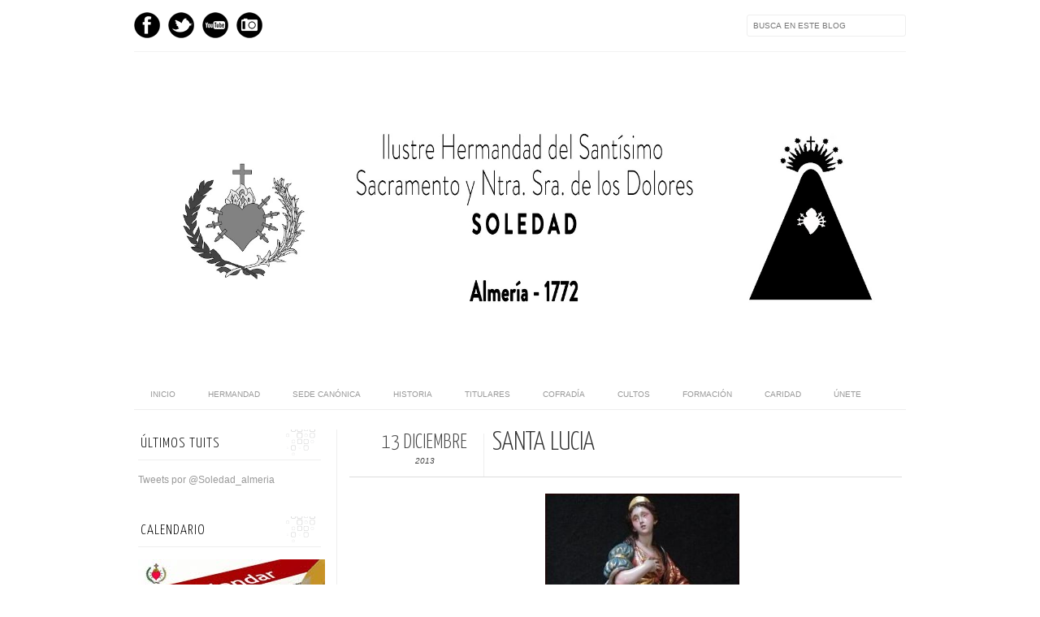

--- FILE ---
content_type: text/html; charset=UTF-8
request_url: http://www.soledadalmeria.com/2013/12/santa-lucia.html
body_size: 21758
content:
<!DOCTYPE html>
<html dir='ltr' xmlns='http://www.w3.org/1999/xhtml' xmlns:b='http://www.google.com/2005/gml/b' xmlns:data='http://www.google.com/2005/gml/data' xmlns:expr='http://www.google.com/2005/gml/expr' xmlns:fb='http://www.facebook.com/2008/fbml'>
<head>
<link href='https://www.blogger.com/static/v1/widgets/2944754296-widget_css_bundle.css' rel='stylesheet' type='text/css'/>
<meta content='text/html; charset=UTF-8' http-equiv='Content-Type'/>
<meta content='blogger' name='generator'/>
<link href='http://www.soledadalmeria.com/favicon.ico' rel='icon' type='image/x-icon'/>
<link href='http://www.soledadalmeria.com/2013/12/santa-lucia.html' rel='canonical'/>
<link rel="alternate" type="application/atom+xml" title="HERMANDAD DE LA SOLEDAD DE ALMERÍA - Atom" href="http://www.soledadalmeria.com/feeds/posts/default" />
<link rel="alternate" type="application/rss+xml" title="HERMANDAD DE LA SOLEDAD DE ALMERÍA - RSS" href="http://www.soledadalmeria.com/feeds/posts/default?alt=rss" />
<link rel="service.post" type="application/atom+xml" title="HERMANDAD DE LA SOLEDAD DE ALMERÍA - Atom" href="https://www.blogger.com/feeds/6317611934627818677/posts/default" />

<link rel="alternate" type="application/atom+xml" title="HERMANDAD DE LA SOLEDAD DE ALMERÍA - Atom" href="http://www.soledadalmeria.com/feeds/5138774560694869716/comments/default" />
<!--Can't find substitution for tag [blog.ieCssRetrofitLinks]-->
<link href='https://blogger.googleusercontent.com/img/b/R29vZ2xl/AVvXsEi_y9uNYmUTGyvdCYKRyNce69FdEbGAkzMZ6xhds2-cgHCT4L5ZJfrHA67J-c7JtvWnQGBL9ct-hPX7_tOwnXdZm5If7U7tg9Y6SQk3byGjQN52YAupLq5l9DtixiCVfbfwXQ9bJdhcYkE/s1600/Santa+Luc%25C3%25ADa.jpeg' rel='image_src'/>
<meta content='http://www.soledadalmeria.com/2013/12/santa-lucia.html' property='og:url'/>
<meta content='Santa Lucía' property='og:title'/>
<meta content='Página web de la Hermandad de la Soledad de Almería. Semana Santa de Almería, fundada en 1772 en la Iglesia Parroquial de Santiago Apóstol' property='og:description'/>
<meta content='https://blogger.googleusercontent.com/img/b/R29vZ2xl/AVvXsEi_y9uNYmUTGyvdCYKRyNce69FdEbGAkzMZ6xhds2-cgHCT4L5ZJfrHA67J-c7JtvWnQGBL9ct-hPX7_tOwnXdZm5If7U7tg9Y6SQk3byGjQN52YAupLq5l9DtixiCVfbfwXQ9bJdhcYkE/w1200-h630-p-k-no-nu/Santa+Luc%25C3%25ADa.jpeg' property='og:image'/>
<title>
Santa Lucía | HERMANDAD DE LA SOLEDAD DE ALMERÍA
</title>
<link href='http://fonts.googleapis.com/css?family=Oswald:300,400' rel='stylesheet' type='text/css'/>
<link href='http://fonts.googleapis.com/css?family=Yanone+Kaffeesatz:300' rel='stylesheet' type='text/css'/>
<style type='text/css'>@font-face{font-family:'Josefin Slab';font-style:normal;font-weight:300;font-display:swap;src:url(//fonts.gstatic.com/s/josefinslab/v29/lW-5wjwOK3Ps5GSJlNNkMalnqg6vBMjoPg.woff2)format('woff2');unicode-range:U+0000-00FF,U+0131,U+0152-0153,U+02BB-02BC,U+02C6,U+02DA,U+02DC,U+0304,U+0308,U+0329,U+2000-206F,U+20AC,U+2122,U+2191,U+2193,U+2212,U+2215,U+FEFF,U+FFFD;}@font-face{font-family:'Josefin Slab';font-style:normal;font-weight:400;font-display:swap;src:url(//fonts.gstatic.com/s/josefinslab/v29/lW-5wjwOK3Ps5GSJlNNkMalnqg6vBMjoPg.woff2)format('woff2');unicode-range:U+0000-00FF,U+0131,U+0152-0153,U+02BB-02BC,U+02C6,U+02DA,U+02DC,U+0304,U+0308,U+0329,U+2000-206F,U+20AC,U+2122,U+2191,U+2193,U+2212,U+2215,U+FEFF,U+FFFD;}</style>
<style id='page-skin-1' type='text/css'><!--
/*-----------------------------------------------
Blogger Template Style
Name:     Galauness
Date:     11 August 2012
Designer: Iksandi Lojaya
URL:      iksandilojaya.com
----------------------------------------------- */
/* Variable definitions
====================
<Variable name="bgcolor" description="Page Background Color"
type="color" default="#fff">
<Variable name="textcolor" description="Text Color"
type="color" default="#666">
<Variable name="linkcolor" description="Link Color"
type="color" default="#999">
<Variable name="linkhovercolor" description="Link Hover Color"
type="color" default="#333">
<Variable name="pagetitlecolor" description="Blog Title Color"
type="color" default="#000">
<Variable name="descriptioncolor" description="Blog Description Color"
type="color" default="#777">
<Variable name="titlecolor" description="Post Title Color"
type="color" default="#333">
<Variable name="bordercolor" description="Border Color"
type="color" default="#ccc">
<Variable name="sidebarcolor" description="Sidebar Title Color"
type="color" default="#777">
<Variable name="sidebartextcolor" description="Sidebar Text Color"
type="color" default="#666">
<Variable name="visitedlinkcolor" description="Visited Link Color"
type="color" default="#888">
<Variable name="pagelinkcolor" description="Page Link Color"
type="color" default="#333">
<Variable name="widgettitlefont" description="Widget Title Font"
type="font" default="normal normal 11px Arial, Georgia, Serif">
<Variable name="bodyfont" description="Text Font"
type="font" default="normal normal 11px Arial, Georgia, Serif">
<Variable name="headerfont" description="Sidebar Title Font"
type="font"
default="normal normal 11px 'Verdana',Trebuchet,Trebuchet MS,Arial,Sans-serif">
<Variable name="pagetitlefont" description="Blog Title Font"
type="font"
default="normal normal 60px Oswald, Georgia, Serif">
<Variable name="descriptionfont" description="Blog Description Font"
type="font"
default="normal normal 10px 'Arial', Verdana, Trebuchet, Trebuchet MS, Verdana, Sans-serif">
<Variable name="postfooterfont" description="Post Footer Font"
type="font"
default="normal normal 78% 'Trebuchet MS', Trebuchet, Arial, Verdana, Sans-serif">
<Variable name="pagenavifont" description="Page Navigation Font"
type="font"
default="normal normal 10px Verdana, Arial, Serif">
<Variable name="startSide" description="Side where text starts in blog language"
type="automatic" default="left">
<Variable name="endSide" description="Side where text ends in blog language"
type="automatic" default="right">
*/
/* =============================
Misc and Reset
============================= */
#navbar-iframe, .feed-links, .status-msg-wrap {
display:none;
}
#ArchiveList {
font: 300 15px Yanone Kaffeesatz;
}
.widget .Label {
font: 300 14px Yanone Kaffeesatz;
}
::selection {
background:#000000;
color:#fff
}
::-moz-selection {
background:#000000;
color:#fff
}
.follow-by-email-address {
margin-top:2px;
border-radius:3px;
box-shadow:none;
}
.flickr_badge_image {
float:left;
margin:0 5px 0 0;
}
.flickr_badge_image img {
height:70px;
width:70px;
}
.flickr_info {
margin:0 5px;
font:10px arial;
color:333;
}
body {
margin:0;
color:#333;
background:#ffffff;
text-align:center;
}
a:link {
color:#999999;
text-decoration:none;
}
a:visited {
color:#888888;
text-decoration:none;
}
a:hover {
color:#333333;
text-decoration:underline;
}
a img {
border-width:0;
}
/* =============================
Popular Posts Style
============================= */
.PopularPosts {
font-family: arial;
}
.PopularPosts .item-content {
border-bottom: 1px dotted #eee;
padding-bottom :10px;
}
.PopularPosts .item-snippet {
font: 11px Arial;
text-align: justify;
}
.PopularPosts .item-title {
font: 16px Yanone Kaffeesatz;
}
.PopularPosts .item-thumbnail img {
border: 1px solid #fbfbfb;
padding: 0;
}
/* =============================
LightBox
============================= */
#jquery-overlay {
position:absolute;
top:0;
left:0;
z-index:90;
width:100%;
height:500px;
}
#jquery-lightbox {
position:absolute;
top:0;
left:0;
width:100%;
z-index:100;
text-align:center;
line-height:0;
}
#jquery-lightbox a, #jquery-lightbox a:hover {
border:none;
}
#jquery-lightbox a img {
border:none;
}
#lightbox-container-image-box {
position:relative;
background-color:#fff;
width:250px;
height:250px;
margin:0 auto;
}
#lightbox-container-image {
padding:10px;
}
#lightbox-loading {
position:absolute;
top:40%;
left:0%;
height:25%;
width:100%;
text-align:center;
line-height:0;
}
#lightbox-nav{
position:absolute;
top:0;
left:0;
height:100%;
width:100%;
z-index:10;
}
#lightbox-container-image-box > #lightbox-nav {
left:0;
}
#lightbox-nav a {
outline:none;
}
#lightbox-nav-btnPrev, #lightbox-nav-btnNext {
width:49%;
height:100%;
zoom:1;
display:block;
}
#lightbox-nav-btnPrev {
left:0;
float:left;
}
#lightbox-nav-btnNext {
right:0;
float:right;
}
#lightbox-container-image-data-box {
font:10px Verdana,Helvetica,sans-serif;
background-color:#fff;
margin:0 auto;
line-height:1.4em;
overflow:auto;
width:100%;
padding:0 10px 0;
}
#lightbox-container-image-data {
padding:0 10px;
color:#666;
}
#lightbox-container-image-data #lightbox-image-details {
width:70%;
float:left;
text-align:left;
}
#lightbox-image-details-caption {
font-weight:bold;
}
#lightbox-image-details-currentNumber {
display:block;
clear:left;
padding-bottom:1.0em;
}
#lightbox-secNav-btnClose {
width:66px;
float:right;
padding-bottom:0.7em;
}
/* =============================
Social Links
============================= */
#interwebz-wrapper {
display:inline-block;
width:950px;
border-bottom:1px solid #f2f2f2;
border-top:none;
padding:5px 0;
}
.interwebz {
list-style:none;
margin:0;
padding:10px 0;
width:auto;
overflow:hidden;
float:left;
}
.interwebz li {
float:left;
margin-right:10px;
border:none;
}
.interwebz li:last-child{margin:0}
/* Flickr */
.icon-flickr a, .icon-instagram a, .icon-facebook a, .icon-gplus a, .icon-lastfm a, .icon-feed a, .icon-skype a, .icon-twitter a, .icon-youtube a {
float:left;
background:url(http://2.bp.blogspot.com/-bjydbWjpSsU/UPSl4QxgOwI/AAAAAAAADr4/nkkAzMtaVYk/s000/social-media.png) no-repeat left bottom;
text-indent:-9999px;
width:32px;
height:32px;
-o-transition: all 0.3s;
-moz-transition: all 0.3s;
-webkit-transition: all 0.3s;
}
.icon-flickr a:hover, .icon-instagram a:hover, .icon-facebook a:hover, .icon-gplus a:hover, .icon-lastfm a:hover, .icon-feed a:hover, .icon-skype a:hover, .icon-twitter a:hover, .icon-youtube a:hover {
background:url(http://2.bp.blogspot.com/-bjydbWjpSsU/UPSl4QxgOwI/AAAAAAAADr4/nkkAzMtaVYk/s000/social-media.png) no-repeat left top;
-o-transition: all 0.3s;
-moz-transition: all 0.3s;
-webkit-transition: all 0.3s;
}
/* Instagram */
.icon-instagram, .icon-instagram a {
background-position:-32px bottom;
}
.icon-instagram:hover, .icon-instagram a:hover {
background-position:-32px top;
}
/* Facebook */
.icon-facebook, .icon-facebook a {
background-position:-64px bottom;
}
.icon-facebook:hover, .icon-facebook a:hover {
background-position:-64px top;
}
/* Google+ */
.icon-gplus, .icon-gplus a {
background-position:-96px bottom;
}
.icon-gplus:hover, .icon-gplus a:hover {
background-position:-96px top;
}
/* Last.fm */
.icon-lastfm, .icon-lastfm a {
background-position:-128px bottom;
}
.icon-lastfm:hover, .icon-lastfm a:hover {
background-position:-128px top;
}
/* RSS Feed */
.icon-feed, .icon-feed a {
background-position:-160px bottom;
}
.icon-feed:hover, .icon-feed a:hover {
background-position:-160px top;
}
/* Skype */
.icon-skype, .icon-skype a {
background-position:-192px bottom;
}
.icon-skype:hover, .icon-skype a:hover {
background-position:-192px top;
}
/* Twitter */
.icon-twitter, .icon-twitter a {
background-position:-224px bottom;
}
.icon-twitter:hover, .icon-twitter a:hover {
background-position:-224px top;
}
/* Youtube */
.icon-youtube, .icon-youtube a {
background-position:-256px bottom;
}
.icon-youtube:hover, .icon-youtube a:hover {
background-position:-256px top;
}
/* =============================
Search Box
============================= */
#srcnt {
float:right;
margin:0;
padding:13px 0;
width:auto;
overflow:hidden;
}
#search input[type="text"] {
border: 1px solid #eee;
border-radius:3px;
color: #777;
width: 180px;
padding: 7px;
font:normal 10px Verdana, Arial;
text-transform:uppercase;
-webkit-transition: all 0.5s ease 0s;
-moz-transition: all 0.5s ease 0s;
-o-transition: all 0.5s ease 0s;
transition: all 0.5s ease 0s;
}
#search input[type="text"]:focus {
width: 220px;
}
/* =============================
Header
============================= */
#header-wrapper{
width:950px;
margin:20px auto 0;
}
#header-inner {
background-position: center;
margin:0 auto;
width:950px;
}
#header {
margin:0;
text-align: center;
color:#000000;
width:950px;
}
#header h1 {
margin:5px 5px 0;
padding:15px 20px 0;
line-height:1.2em;
text-transform:uppercase;
letter-spacing:.2em;
font: 300 60px Josefin Slab;
}
#header a {
color:#000000;
text-decoration:none;
}
#header a:hover {
color:#000000;
}
#header .description {
margin:0 5px 0;
padding:0 20px 15px;
max-width:950px;
letter-spacing:.2em;
line-height: 1.4em;
font: normal normal 10px Josefin Slab;
color: #777777;
text-transform: uppercase;
}
#header-inner img {
margin:0 auto;
max-width:950px;
height:auto;
}
#header img {
margin:0 auto;
max-width:950px;
height:auto;
}
/* =============================
Navigation
============================= */
*{
margin:0;
padding:0;
outline:0;
}
.nav {
width:950px;
height:auto;
border-bottom:1px solid #eee;
margin:10px auto 5px;
display:inline-block;
}
.menu {
width:auto;
list-style:none;
font:normal normal 10px Verdana, Arial;
text-align:center;
margin:0 auto;
}
.menu a {
float:left;
color:#999;
text-decoration:none;
text-transform:uppercase;
width:auto;
line-height:36px;
padding:0 20px;
}
.menu a:hover,li.menuhover a{
color:#111;
}
.menu li {
position:relative;
float:left;
width:auto;
}
.menu li:last-child {
background:none;
}
.menu ul{
display:none;
position:absolute;
top:36px;
left:0;
background:#fbfbfb;
display:none;
list-style:none;
}
.menu ul li{
float:none;
border-top:1px solid #e3e3e3;
border-right:1px solid #e3e3e3;
border-left:1px solid #e3e3e3;
width:auto;
background:none;
}
.menu ul li:last-child {
border-bottom:1px solid #e3e3e3
}
.menu ul li a{
float:none;
display:block;
background:none;
line-height:36px;
min-width:137px;
width:auto;
text-align:left;
padding-left:10px;
color:#444;
}
.menu ul li a:hover{
background:#fdfdfd;
color:#777;
}
/* =============================
Wrapper
============================= */
#total-wrapper {
margin: 0 auto;
padding 0 10px;
background:#fff;
width:1000px;
}
#outer-wrapper{
width:960px;
margin:10px auto 0;
padding:5px 20px 0;
text-align:left;
font:normal normal 12px Arial, Tahoma, Helvetica, FreeSans, sans-serif;
}
#main-wrapper {
width:680px;
float:right;
word-wrap:break-word;
overflow:hidden;
}
#sidebar-wrapper{
width:240px;
float:left;
word-wrap:break-word;
overflow:hidden;
}
/* =============================
Heading
============================= */
h2{
margin:1.5em 0 15px;
font:normal normal 11px Arial, Tahoma, Helvetica, FreeSans, sans-serif;
line-height: 1.4em;
padding-bottom:10px;
text-transform:uppercase;
letter-spacing:.2em;
color:#000;
}
.sidebar h2 {
padding:9px 3px 10px;
margin:0 0 15px;
letter-spacing:1px;
border-bottom:1px solid #eee;
font:300 18px Yanone Kaffeesatz;
background:url(http://3.bp.blogspot.com/-XUA6G5SVTz4/UPSl4k2cTDI/AAAAAAAADsA/SJ-hQPHO8xw/s000/h2-date-header.png)right bottom no-repeat #fff;
}
#blog-date-header {
font:normal 8px Verdana, Arial;
color:#555;
letter-spacing:0;
}
#blog-date-header i {
text-transform:none;
}
h2.date-header {
border-bottom:1px solid #eee;
color:#777;
}
/* =============================
Posts
============================= */
.post {
margin:.5em 0 1.5em;
border-bottom:1px solid #eee;
padding-bottom:1.5em;
font-family:Arial,Sans-serif,Verdana;
color:#444;
}
.post h3 {
margin:.25em 0 0;
padding:0 0 4px;
font-size:140%;
line-height:1.4em;
color:#333;
font-family:oswald;
}
.post h3 a, .post h3 a:visited, .post h3 strong {
display:block;
text-decoration:none;
color:#333;
font-weight:400;
}
.post h3 strong, .post h3 a:hover {
color:#000;
}
.post-body {
margin:0 0 1.75em;
line-height:170%;
font:12px arial;
}
.post-body blockquote {
line-height:1.3em;
}
.post-footer {
margin:.75em 0;
color:#777;
text-transform:uppercase;
letter-spacing:.1em;
font:normal normal 78% Arial, Tahoma, Helvetica, FreeSans, sans-serif;
line-height:1.4em;
}
.comment-link {
margin-startside:.6em;
}
.post img {
max-width:640px;
height:auto;
}
.post table. tr-caption-container {
padding-bottom:4px;
}
.tr-caption-container img {
border:none;
padding:0;
}
.post blockquote {
margin:1em 20px;
padding:2px 5px 2px 35px;
font-style:italic;
color:#777;
}
.post blockquote p {
margin:.75em 0;
}
/* =============================
Comment
============================= */
.comments .comments-content {
font:normal 11px Arial;
text-align:left;
line-height:1.4em;
margin-bottom:16px;
}
.comments .comments-content .user {
font-style:normal;
font-weight:normal;
text-transform:uppercase;
color:#000;
}
.comments .comments-content .datetime {
margin-left:10px;
}
.comment-replies{
background:#fbfbfd;
box-shadow:inset 0 0 0 1px #f2f2f2;
border-radius:3px;
}
.comments .comment .comment-actions a {
background:#999;
color:#fff;
padding:2px 5px;
margin-right:10px;
font:10px sans-serif;
border-radius:3px;
-moz-border-radius:3px;
-webkit-border-radius:3px;
transition:.2s linear;
-moz-transition:.2s linear;
-webkit-transition:.2s linear;
}
.comments .comment .comment-actions a:hover {
background:#000;
text-decoration:none;
transition:.2s linear;
-moz-transition:.2s linear;
-webkit-transition:.2s linear;
}
.comments .avatar-image-container {
border-radius:3px;
}
.comments .thread-toggle a {
color:#a58;
}
.comments .thread-toggle a:hover {
padding-left:10px;
color:#a47;
text-decoration:none;
}
.comments .thread-toggle a:hover, .comments .thread-toggle a {
transition:.2s linear;
-moz-transition:.2s linear;
-webkit-transition:.2s linear;
}
#comments h4 {
margin:1em 0;
line-height:1.4em;
letter-spacing:.2em;
color:#777777;
text-transform:uppercase;
font:normal 11px Arial;
}
#comments-block {
margin:1em 0 1.5em;
line-height:1.6em;
}
#comments-block .comment-author {
margin:.5em 0;
}
#comments-block .comment-body {
margin:.25em 0 0;
}
#comments-block .comment-footer {
margin:-.25em 0 2em;
line-height: 1.4em;
text-transform:uppercase;
letter-spacing:.1em;
}
#comments-block .comment-body p {
margin:0 0 .75em;
}
.deleted-comment {
font-style:italic;
color:gray;
}
/* =============================
Post Navigation
============================= */
#blog-pager-newer-link, #blog-pager-newer-link a {
background:url(http://3.bp.blogspot.com/-GyDbP4GjeOI/UPSl4497-YI/AAAAAAAADsE/_sTAnhJNmpw/s000/post-navi.png) no-repeat left top;
float:left;
width:26px;
height:26px;
text-indent:-9999px;
}
#blog-pager-older-link, #blog-pager-older-link a {
background:url(http://3.bp.blogspot.com/-GyDbP4GjeOI/UPSl4497-YI/AAAAAAAADsE/_sTAnhJNmpw/s000/post-navi.png) no-repeat right top;
float:right;
width:26px;
height:26px;
text-indent:-9999px;
}
#blog-pager {
text-align: center;
border-top:1px solid #eee;
margin: 10px 5px 0;
}
.home-link{}
/* =============================
Sidebar
============================= */
.sidebar {
color: #666666;
line-height: 1.5em;
margin:0 5px 0 10px;
}
.sidebar ul {
list-style:none;
padding:0;
margin:0;
}
.sidebar li {
line-height:1.5em;
}
.sidebar .widget {
margin:0 0 1.5em;
padding:0 0 1.5em;
}
.main .widget{
border-bottom:1px solid #ccc;
margin:0 0 1px;
padding:0 0 1.5em;
}
.main .Blog{
border-bottom-width:0;
}
/* =============================
Profile
============================= */
.profile-img {
float: left;
margin-top: 0;
margin-right: 5px;
margin-bottom: 5px;
margin-left: 0;
padding: 4px;
border: 1px solid #cccccc;
}
.profile-data {
margin:0;
text-transform:uppercase;
letter-spacing:.1em;
font: normal normal 78% Arial, Tahoma, Helvetica, FreeSans, sans-serif;
color: #777777;
font-weight: bold;
line-height: 1.6em;
}
.profile-datablock {
margin:.5em 0 .5em;
}
.profile-textblock {
margin: 0.5em 0;
line-height: 1.6em;
}
.profile-link {
font: normal normal 78% Arial, Tahoma, Helvetica, FreeSans, sans-serif;
text-transform: uppercase;
letter-spacing: .1em;
}
/* =============================
Twitter Widget
============================= */
#twitter_div ul {
list-style-type:none;
margin:0 10px 0 0;
padding:0;
}
#twitter_div ul li {
border:none;
background:url(http://4.bp.blogspot.com/-jAKEBlU0Gcw/UPSl5A-qTLI/AAAAAAAADsQ/YomXzRls9eY/s000/tweet-li.png) no-repeat left 5px;
padding:0 0 10px 25px;
font-family:arial;
font-size:11px;
color:#555;
}
#twitter_div ul li a {
color:#111;
font-style:italic;
}
/* =============================
Error Page
============================= */
#errorpage {
width:400px;
text-align:center;
margin:20px auto;
text-transform:uppercase;
}
#errorpage h1 {
font:300 60px Yanone Kaffeesatz;
}
#errorpage h3 {
font:300 20px Oswald;
color:#555;
}
#errorpage p {
font:9px Arial;
margin-top:5px;
border-top:1px dashed #ddd;
padding-top:10px;
color:#888;
}
#srcnt-errorpage {
margin:0;
padding:13px 0;
width:auto;
overflow:hidden;
}
#search-errorpage input[type="text"] {
border: 1px solid #ccc;
border-radius:3px;
color: #777;
width: 180px;
padding: 7px;
font:normal 10px Verdana, Arial;
text-transform:uppercase;
}
#search-errorpage input[type="text"]:focus {
border: 1px solid #777;
}
/* =============================
Posts Thumbnail and Description
============================= */
.snips-image{
width:310px;
height:185px;
position:relative;
line-height:1.6em;
margin:0;
overflow:hidden;
}
.snips-image img{
top:0;
left:0;
border:0;
position:absolute;
min-height:185px;
max-width:310px;
}
.snips-image a{
display:block;
position:relative;
overflow:hidden;
height:185px;
width:310px;
color:#555;
}
.snips-image a:hover{
text-decoration:none;
}
.summary{
padding:10px 0;
margin:0 50px;
font:10px Arial, sans-serif;
border-bottom:1px solid #eee;
border-top:1px solid #eee;
color:#666;
}
.snips-header{
margin:25px 50px 10px;
font:300 12px oswald;
text-decoration:underlined;
}
/* =============================
Middle and Footer
============================= */
#middle-wrapper {
width:950px;
margin:0 auto;
padding-top:20px;
border-top:1px solid #eee;
}
#middle-columns {
font:normal 11px arial;
width:950px;
margin:0 auto 20px;
text-align:left;
padding:0 0 20px;
}
#middle-columns h2 {
margin:1.5em 0 15px;
font:normal normal 11px Arial, Tahoma, Helvetica, FreeSans, sans-serif;
border-bottom:1px solid #eee;
line-height: 1.4em;
padding: 0 0 10px;
text-transform:uppercase;
letter-spacing:.2em;
color:#555;
}
.column1 {
width:300px;
float:left;
margin:3px 25px 3px 0;
text-align:left;
}
.column2 {
width:300px;
float:left;
margin:3px 0;
text-align:left;
}
.column3 {
width:300px;
float:left;
margin:3px 0 3px 25px;
text-align:left;
}
#col1, #col2, #col3 {
text-align:justify;
color:#555;
line-height:17.5px;
}
#col1 a, #col2 a, #col3 a {
color:##999999;
}
/* =============================
Footer Links and Credits
============================= */
#footer-links-wrap {
padding:20px 0 20px;
width:950px;
margin:5px auto 0;
border-top:1px solid #eee;
background:url() no-repeat left center ,url(https://blogger.googleusercontent.com/img/b/R29vZ2xl/AVvXsEgSFDxyWk-U3b-F7k1s9FWGwAAetURU9NSGh1rrDnTYCp-K8za1sffgvrAh2llueBwRxZfmTmNAXeYLIL09gE5gdpLgQ3NEeFDI_jwXWZGemDTnDN2gl-5XPBwh_Q6CeX9GRFL1lYDdhVEC/h120/Escudo+Soledad.jpg) no-repeat right center;
}
#footer-links a {
color:#333;
font-style:normal;
}
#footer-links {
color:#000;
width:950px;
margin:0 auto;
clear:both;
font:italic 11px arial;
text-align:center;
}
#credits {
line-height:20px;
}
/* ORBIT SLIDER
----------------------------------------------- */
#featured {height: 1px; width: 1px; overflow: hidden;}
div.orbit {
width: 1px;
height: 1px;
position: relative;
overflow: hidden;
}
div.orbit img {
position: absolute;
top: 0;
left: 0;
}
div.orbit a img {border: none;}
div.timer {
width: 40px;
height: 40px;
overflow: hidden;
position: absolute;
top: 10px;
right:10px;
opacity: .6;
cursor: pointer;
z-index: 1001;
}
span.rotator {
display: block;
width: 40px;
height: 40px;
position: absolute;
top: 0;
left: -20px;
background: url(https://blogger.googleusercontent.com/img/b/R29vZ2xl/AVvXsEh074Sul8px_y2hwzQAGxosAl8J4sJu2jS9YAZhRZfJ1TeqZ9GF8yo2_PePfWELsriV_W07CMxdeTcTaVV4hWDGKmFe0YfFYrRA3fZAfOKz7hUwu7tYfgfsRx-1YZHaAr_Bk-qjWrUgry9A/s1600/rotator-black.png);
background-repeat: no-repeat;
z-index: 3;
}
span.mask {
display: block;
width: 20px;
height: 40px;
position: absolute;
top: 0;
right: 0;
z-index: 2;
overflow: hidden;
}
span.rotator.move {left: 0;}
span.mask.move {
width: 40px;
left: 0;
background: url(https://blogger.googleusercontent.com/img/b/R29vZ2xl/AVvXsEgmY0gQAvlWfBJ7ZeZgDb-oVSwgkEi_BEcSKtWUlpCi5urpvwly8lXr_qLnjRJzSuklxn7nniveKaERf9ZyvMpBOd6cZ9OZftXxwsguCcZZkm1sA-nnGJDwTsReqwnckvd_cwMCAyjNvCoN/s1600/timer-black.png);
background-repeat: repeat;
background-position: 0px 0px;
}
span.pause {
display: block;
width: 40px;
height: 40px;
position: absolute;
top: 0;
left: 0px;
background-image: url(https://blogger.googleusercontent.com/img/b/R29vZ2xl/AVvXsEhFaFxVjmb7xq8V_D0VC8hyXBksV1gxWde8SdIuVA6ItR-Lp1Ept_GQnraNkp7IP1AXgrQMQQV8UU6CsU4lUM-2VLKsqKQrmSzwib-7ziOTinzbOWUf384PxvxVuGQn3ZIsabHmo0Vxfxjh/s1600/pause-black.png);
background-repeat: no-repeat;
z-index: 4;
opacity: 0;
}
div.timer:hover span.pause,
span.pause.active,
div.timer:hover span.pause.active { opacity: 1; }
div.caption {
background: #000;
background: rgba(0,0,0,.6);
width: 100%;
z-index: 1000;
position: absolute;
bottom:-100px;
color: #fff;
padding: 8px 0;
text-align: center;
}
div.caption span {
padding: 0 10px;
font-size: 14px;
text-shadow: 0px 1px 0px rgba(0,0,0,.8);
margin: 0;
}
.orbit-caption { display: none; }
div.orbit:hover div.slider-nav { display: block; }
div.slider-nav { display: none; }
div.slider-nav span {
width: 33px;
height: 33px;
text-indent: -9999px;
position: absolute;
z-index: 1000;
top: 43%;
cursor: pointer;
}
div.slider-nav span.right {
background-image: url(https://blogger.googleusercontent.com/img/b/R29vZ2xl/AVvXsEgYGari48D4I_RzbbFGqL9J4mHlH3Yhnw9PHa8MSvyQ9_-2lfisY5OadqtlVpP4SMfBTJR8bAgRgDL9m043djDrol6zdJZDrETHOYRdT3vwE74HpPhPUBWwgUzrmIcn6HyR1nziD7lTJ4UO/s1600/right-arrow.png);
right: 10px;
}
div.slider-nav span.left {
background-image: url(https://blogger.googleusercontent.com/img/b/R29vZ2xl/AVvXsEjuY_2Ri4gIbpvf_3-scyg-_eodAwbk6MBIqNpttxbfPuWwcfprOXJhC4wv21DdztXbFoWDhLkY3xaIZFvtiBGKmXvbjCPa_e8CjxIykg5dgm9miJ-75BSup-IAxkU7FcfS6NPkQaZcDeoq/s1600/left-arrow.png);
left: 10px;
}
.orbit-bullets {
position: absolute;
z-index: 1000;
list-style: none;
top: 10px;
left: 7px;
margin: 0;
padding: 0;
}
.orbit-bullets li {
float: left;
margin-left: 5px;
cursor: pointer;
color: #999;
text-indent: -9999px;
background-image: url(https://blogger.googleusercontent.com/img/b/R29vZ2xl/AVvXsEjfVFULJk0Pp7g-Pn9jylhOn_9u76JjzDVxCl99Lh1F5IcsZP9LwXXhgRKr_ZDNMYgwiYlXspHp3z8s1VqspfRF-SQF3mEGLiiBhaOVr5hXu74ZF8EFa3Z0axYSu4BXWkFbUlGzrp4qw8Nz/s1600/bullets.png);
background-repeat: no-repeat;
background-position: 0 0;
width: 7px;
height: 7px;
overflow: hidden;
}
.orbit-bullets li.active { color: #222; background-position: -7px 0; }

--></style>
<script type='text/javascript'>
//<![CDATA[
var dropd={};function T$(i){return document.getElementById(i)}function T$$(e,p){return p.getElementsByTagName(e)}dropd.dropdown=function(){var p={fade:1,slide:1,active:0,timeout:200},init=function(n,o){for(s in o){p[s]=o[s]}p.n=n;this.build()};init.prototype.build=function(){this.h=[];this.c=[];this.z=1000;var s=T$$('ul',T$(p.id)),l=s.length,i=0;p.speed=p.speed?p.speed*.1:.5;for(i;i<l;i++){var h=s[i].parentNode;this.h[i]=h;this.c[i]=s[i];h.onmouseover=new Function(p.n+'.show('+i+',1)');h.onmouseout=new Function(p.n+'.show('+i+')')}};init.prototype.show=function(x,d){var c=this.c[x],h=this.h[x];clearInterval(c.t);clearInterval(c.i);c.style.overflow='hidden';if(d){if(p.active&&h.className.indexOf(p.active)==-1){h.className+=' '+p.active}if(p.fade||p.slide){c.style.display='block';if(!c.m){if(p.slide){c.style.visibility='hidden';c.m=c.offsetHeight;c.style.height='0';c.style.visibility=''}else{c.m=100;c.style.opacity=0;c.style.filter='alpha(opacity=0)'}c.v=0}if(p.slide){if(c.m==c.v){c.style.overflow='visible'}else{c.style.zIndex=this.z;this.z++;c.i=setInterval(function(){slide(c,c.m,1)},20)}}else{c.style.zIndex=this.z;this.z++;c.i=setInterval(function(){slide(c,c.m,1)},20)}}else{c.style.zIndex=this.z;c.style.display='block'}}else{c.t=setTimeout(function(){hide(c,p.fade||p.slide?1:0,h,p.active)},p.timeout)}};function hide(c,t,h,s){if(s){h.className=h.className.replace(s,'')}if(t){c.i=setInterval(function(){slide(c,0,-1)},20)}else{c.style.display='none'}}function slide(c,t,d){if(c.v==t){clearInterval(c.i);c.i=0;if(d==1){if(p.fade){c.style.filter='';c.style.opacity=1}c.style.overflow='visible'}}else{c.v=(t-Math.floor(Math.abs(t-c.v)*p.speed)*d);if(p.slide){c.style.height=c.v+'px'}if(p.fade){var o=c.v/c.m;c.style.opacity=o;c.style.filter='alpha(opacity='+(o*100)+')'}}}return{init:init}}();
//]]>
</script>
<script src='http://ajax.googleapis.com/ajax/libs/jquery/1.6.3/jquery.min.js' type='text/javascript'></script>
<script type='text/javascript'>
//<![CDATA[
(function(a){a.fn.lightBox=function(p){p=jQuery.extend({overlayBgColor:"#000",overlayOpacity:0.8,fixedNavigation:false,imageLoading:"https://blogger.googleusercontent.com/img/b/R29vZ2xl/AVvXsEjEGiXCnX9nkm8mwUn1Zl0HgMmPvBBJ760r1EXJ0LwMbVWwkFW_hXIAIqVCntl5cQU3fAMsnOjCj1-iwkArzkg8Lq68Ceigl1xcDxtsrKbRnUE5kOzyk24CRY2w38QDPd8toB2KH556V84/s0/preload.gif",imageBtnPrev:"https://blogger.googleusercontent.com/img/b/R29vZ2xl/AVvXsEjDB249JuINOe9WjeQQhMxD7xwB6oCDvIRWU2ZCJ9QscMKtHLy6cyvQgTSDZ8ByCqOjHb1VG7MHc-G5_DFMxKJyR-VKmRiGUY3Iex-hu11Y-bHq6DecjgznPy6QYYmpuwhu-RrZdRm0TGc/s0/lb-prev.gif",imageBtnNext:"https://blogger.googleusercontent.com/img/b/R29vZ2xl/AVvXsEhEnTgUb7aQsKysMpBWNogarKGQZurGn5KTJjxJmXRrCk5tY_sf8VGMxqwRJd8oRwkq4GWM6prV2BdayTOfqEGvjh4GKxG11OOVTTSFY86U-naNzYz04cv8wCNVpRrzLI5ZFz8dltMcV7o/s0/lb-next.gif",imageBtnClose:"https://blogger.googleusercontent.com/img/b/R29vZ2xl/AVvXsEg1UVRqlqETSdPk2Zn8NyBAL5hbSmdg1Cyj1Mia_jCkCMidZzukyhQUIi1dmyGRJHf6DvcRXGT_xHRboIGf-wyvhy_fhEXqCl_PAwIDJKLRtkcGtJ-CJBoTAK-ub8MP6oPfLiLwVzG3EmM/s0/lb-close.gif",imageBlank:"https://blogger.googleusercontent.com/img/b/R29vZ2xl/AVvXsEgbGGSnWDVnZkBlmuIz7VBfsf3YRd35uZM7W1ArMFURwrO6ujyUhQ9MYDaUbz_bSWmtrQcJZA-klmohK2t84Qklm2EDoG07rXfUk2cQReAiBzMsU1asjlTlE82-n1oGpH9IT8yq498qvNQ/s0/lb-blank.gif",containerBorderSize:10,containerResizeSpeed:400,txtImage:"Image",txtOf:"of",keyToClose:"c",keyToPrev:"p",keyToNext:"n",imageArray:[],activeImage:0},p);var i=this;function r(){o(this,i);return false}function o(v,u){a("embed, object, select").css({visibility:"hidden"});c();p.imageArray.length=0;p.activeImage=0;if(u.length==1){p.imageArray.push(new Array(v.getAttribute("href"),v.getAttribute("title")))}else{for(var t=0;t<u.length;t++){p.imageArray.push(new Array(u[t].getAttribute("href"),u[t].getAttribute("title")))}}while(p.imageArray[p.activeImage][0]!=v.getAttribute("href")){p.activeImage++}l()}function c(){a("body").append('<div id="jquery-overlay"></div><div id="jquery-lightbox"><div id="lightbox-container-image-box"><div id="lightbox-container-image"><img id="lightbox-image"><div style="" id="lightbox-nav"><a href="#" id="lightbox-nav-btnPrev"></a><a href="#" id="lightbox-nav-btnNext"></a></div><div id="lightbox-loading"><a href="#" id="lightbox-loading-link"><img src="'+p.imageLoading+'"></a></div></div></div><div id="lightbox-container-image-data-box"><div id="lightbox-container-image-data"><div id="lightbox-image-details"><span id="lightbox-image-details-caption"></span><span id="lightbox-image-details-currentNumber"></span></div><div id="lightbox-secNav"><a href="#" id="lightbox-secNav-btnClose"><img src="'+p.imageBtnClose+'"></a></div></div></div></div>');var t=f();a("#jquery-overlay").css({backgroundColor:p.overlayBgColor,opacity:p.overlayOpacity,width:t[0],height:t[1]}).fadeIn();var u=h();a("#jquery-lightbox").css({top:u[1]+(t[3]/10),left:u[0]}).show();a("#jquery-overlay,#jquery-lightbox").click(function(){b()});a("#lightbox-loading-link,#lightbox-secNav-btnClose").click(function(){b();return false});a(window).resize(function(){var v=f();a("#jquery-overlay").css({width:v[0],height:v[1]});var w=h();a("#jquery-lightbox").css({top:w[1]+(v[3]/10),left:w[0]})})}function l(){a("#lightbox-loading").show();if(p.fixedNavigation){a("#lightbox-image,#lightbox-container-image-data-box,#lightbox-image-details-currentNumber").hide()}else{a("#lightbox-image,#lightbox-nav,#lightbox-nav-btnPrev,#lightbox-nav-btnNext,#lightbox-container-image-data-box,#lightbox-image-details-currentNumber").hide()}var t=new Image();t.onload=function(){a("#lightbox-image").attr("src",p.imageArray[p.activeImage][0]);j(t.width,t.height);t.onload=function(){}};t.src=p.imageArray[p.activeImage][0]}function j(w,z){var t=a("#lightbox-container-image-box").width();var y=a("#lightbox-container-image-box").height();var x=(w+(p.containerBorderSize*2));var v=(z+(p.containerBorderSize*2));var u=t-x;var A=y-v;a("#lightbox-container-image-box").animate({width:x,height:v},p.containerResizeSpeed,function(){g()});if((u==0)&&(A==0)){if(a.browser.msie){n(250)}else{n(100)}}a("#lightbox-container-image-data-box").css({width:w});a("#lightbox-nav-btnPrev,#lightbox-nav-btnNext").css({height:z+(p.containerBorderSize*2)})}function g(){a("#lightbox-loading").hide();a("#lightbox-image").fadeIn(function(){k();s()});q()}function k(){a("#lightbox-container-image-data-box").slideDown("fast");a("#lightbox-image-details-caption").hide();if(p.imageArray[p.activeImage][1]){a("#lightbox-image-details-caption").html(p.imageArray[p.activeImage][1]).show()}if(p.imageArray.length>1){a("#lightbox-image-details-currentNumber").html(p.txtImage+" "+(p.activeImage+1)+" "+p.txtOf+" "+p.imageArray.length).show()}}function s(){a("#lightbox-nav").show();a("#lightbox-nav-btnPrev,#lightbox-nav-btnNext").css({background:"transparent url("+p.imageBlank+") no-repeat"});if(p.activeImage!=0){if(p.fixedNavigation){a("#lightbox-nav-btnPrev").css({background:"url("+p.imageBtnPrev+") left 15% no-repeat"}).unbind().bind("click",function(){p.activeImage=p.activeImage-1;l();return false})}else{a("#lightbox-nav-btnPrev").unbind().hover(function(){a(this).css({background:"url("+p.imageBtnPrev+") left 15% no-repeat"})},function(){a(this).css({background:"transparent url("+p.imageBlank+") no-repeat"})}).show().bind("click",function(){p.activeImage=p.activeImage-1;l();return false})}}if(p.activeImage!=(p.imageArray.length-1)){if(p.fixedNavigation){a("#lightbox-nav-btnNext").css({background:"url("+p.imageBtnNext+") right 15% no-repeat"}).unbind().bind("click",function(){p.activeImage=p.activeImage+1;l();return false})}else{a("#lightbox-nav-btnNext").unbind().hover(function(){a(this).css({background:"url("+p.imageBtnNext+") right 15% no-repeat"})},function(){a(this).css({background:"transparent url("+p.imageBlank+") no-repeat"})}).show().bind("click",function(){p.activeImage=p.activeImage+1;l();return false})}}m()}function m(){a(document).keydown(function(t){d(t)})}function e(){a(document).unbind()}function d(t){if(t==null){keycode=event.keyCode;escapeKey=27}else{keycode=t.keyCode;escapeKey=t.DOM_VK_ESCAPE}key=String.fromCharCode(keycode).toLowerCase();if((key==p.keyToClose)||(key=="x")||(keycode==escapeKey)){b()}if((key==p.keyToPrev)||(keycode==37)){if(p.activeImage!=0){p.activeImage=p.activeImage-1;l();e()}}if((key==p.keyToNext)||(keycode==39)){if(p.activeImage!=(p.imageArray.length-1)){p.activeImage=p.activeImage+1;l();e()}}}function q(){if((p.imageArray.length-1)>p.activeImage){objNext=new Image();objNext.src=p.imageArray[p.activeImage+1][0]}if(p.activeImage>0){objPrev=new Image();objPrev.src=p.imageArray[p.activeImage-1][0]}}function b(){a("#jquery-lightbox").remove();a("#jquery-overlay").fadeOut(function(){a("#jquery-overlay").remove()});a("embed, object, select").css({visibility:"visible"})}function f(){var v,t;if(window.innerHeight&&window.scrollMaxY){v=window.innerWidth+window.scrollMaxX;t=window.innerHeight+window.scrollMaxY}else{if(document.body.scrollHeight>document.body.offsetHeight){v=document.body.scrollWidth;t=document.body.scrollHeight}else{v=document.body.offsetWidth;t=document.body.offsetHeight}}var u,w;if(self.innerHeight){if(document.documentElement.clientWidth){u=document.documentElement.clientWidth}else{u=self.innerWidth}w=self.innerHeight}else{if(document.documentElement&&document.documentElement.clientHeight){u=document.documentElement.clientWidth;w=document.documentElement.clientHeight}else{if(document.body){u=document.body.clientWidth;w=document.body.clientHeight}}}if(t<w){pageHeight=w}else{pageHeight=t}if(v<u){pageWidth=v}else{pageWidth=u}arrayPageSize=new Array(pageWidth,pageHeight,u,w);return arrayPageSize}function h(){var u,t;if(self.pageYOffset){t=self.pageYOffset;u=self.pageXOffset}else{if(document.documentElement&&document.documentElement.scrollTop){t=document.documentElement.scrollTop;u=document.documentElement.scrollLeft}else{if(document.body){t=document.body.scrollTop;u=document.body.scrollLeft}}}arrayPageScroll=new Array(u,t);return arrayPageScroll}function n(v){var u=new Date();t=null;do{var t=new Date()}while(t-u<v)}return this.unbind("click").click(r)}})(jQuery);
$(document).ready(function(){
$('a[href$=jpg]:has(img)').lightBox();
$('a[href$=jpeg]:has(img)').lightBox();
$('a[href$=png]:has(img)').lightBox();
$('a[href$=gif]:has(img)').lightBox();
$('a[href$=bmp]:has(img)').lightBox();
});
//]]>
</script>
<script type='text/javascript'>
$(function() {$('.snips-image').hover(function(){$(this).find('img').animate({top:'220px'},{queue:false,duration:200});}, function(){$(this).find('img').animate({top:'0px'},{queue:false,duration:200});});})
</script>
<script>
$(document).ready(function(){$('#back-top a').click(function () {
$('body,html').animate({scrollTop: 0}, 800);return false;});});
</script>
<style>
#outer-wrapper {
  width:960px
}
#main-wrapper {
  width:680px;
  margin:0 10px 0 0;
  border-left:1px solid #eee;
  padding-left:15px;
}
#post-header-top {
  border-bottom:1px solid #ddd;
  margin-bottom:20px;
  padding-left:40px;
}
.date-post-top-wrapper {
  float:left;
  margin-right:10px;
}
.date-container {
  width:auto;
  height:auto;
  text-align:center;
  border-right:1px solid #eee;
  padding:0 20px 10px 0;
  margin-top:5px;
  text-transform:uppercase;
}
.post-date-day-name {
  font:300 25px Yanone Kaffeesatz;
}
.post-date-day-month-year {
  font:italic 10px arial;
}
.post h3 {
  margin:0 0 5px;
  font:300 33px Yanone Kaffeesatz;
  text-transform:uppercase;
}
.post-footer {
  padding:5px 10px;
  margin:0 0 5px;
  background:#fbfbfb;
  border:1px solid #f2f2f2;
  margin-left:40px;
}
.post {
  margin:0 0 1.5em;
  line-height:1.6em;
}
.post-body {
  margin:0 0 1.75em;
  font:12px arial;
  line-height:170%;
  margin-left:40px;
}
.post img {
  max-width:640px;
  height:auto;
}
.comments {
  margin-left:40px;
}
#blog-pager {
  margin-left:40px;
}
#related-posts {
  float:center;
  text-transform:none;
  height:100%;
  min-height:100%;
  padding-top:5px;
  margin-left:40px;
}
#related-posts h2 {
  color:#555;
  padding:5px;
  margin:0 0 10px;
  text-align:center;
  background:#fbfbfb;
  border-top:1px solid #eee;
  font:300 17px Yanone Kaffeesatz;
}
#related-posts a {
  color:#000;
  overflow:hidden;
  display:block;
  width:80px;
  height:155px;
}
#related-posts a:hover {
  background:#fbfbfb;
  color:#000;
  overflow:hidden;
}
#related-posts a img {
  transition:.3s linear;
  -moz-transition:all .3s;
  -webkit-transition:.3s linear;
  box-shadow:none;
  padding:4px;
  padding-top:7px;
}
#related-posts a img:hover {
  transition:.3s linear;
  -moz-transition:all .3s;
  -webkit-transition:.3s linear;
  margin-bottom:5px;
}
#rptxt{
  padding-top:5px;
  width:68px;
  height:65px;
  margin:5px;
  border-top:1px solid #ccc;
  font:300 13px Yanone Kaffeesatz;
  font-style:italic;
}
</style>
<script type='text/javascript'>
//<![CDATA[
var defaultnoimage='http://2.bp.blogspot.com/-GPD1wbHBACM/UPSl6ZdDQBI/AAAAAAAADsw/MgGgEEMVkwI/s000/noimage.jpg';
var maxresults=7;
var splittercolor='#fff';
var relatedpoststitle='related posts';
//]]></script>
<script type='text/javascript'>
//<![CDATA[
var relatedTitles=new Array();var relatedTitlesNum=0;var relatedUrls=new Array();var thumburl=new Array();function related_results_labels_thumbs(json){for(var i=0;i<json.feed.entry.length;i++){var entry=json.feed.entry[i];relatedTitles[relatedTitlesNum]=entry.title.$t;try{thumburl[relatedTitlesNum]=entry.media$thumbnail.url}catch(error){s=entry.content.$t;a=s.indexOf("<img");b=s.indexOf("src=\"",a);c=s.indexOf("\"",b+5);d=s.substr(b+5,c-b-5);if((a!=-1)&&(b!=-1)&&(c!=-1)&&(d!="")){thumburl[relatedTitlesNum]=d}else{if(typeof(defaultnoimage)!=='undefined'){thumburl[relatedTitlesNum]=defaultnoimage}else{thumburl[relatedTitlesNum]="https://blogger.googleusercontent.com/img/b/R29vZ2xl/AVvXsEiMbuVOImdMX8ZDVVx8X_FThK7F10nnZkTsHdCdGjYUmdo8hKnF9KoUvbr4nd3h-vxG3T05tarX-pqctpdoZUv671eTwS3DIiP2nNPiVqTFn1WTFKTSnJx8G6Kq7J7-xSnk9Dku0tVNcRs/s400/noimage.png"}}}if(relatedTitles[relatedTitlesNum].length>35){relatedTitles[relatedTitlesNum]=relatedTitles[relatedTitlesNum].substring(0,35)+"..."}for(var k=0;k<entry.link.length;k++){if(entry.link[k].rel=='alternate'){relatedUrls[relatedTitlesNum]=entry.link[k].href;relatedTitlesNum++}}}}function removeRelatedDuplicates_thumbs(){var tmp=new Array(0);var tmp2=new Array(0);var tmp3=new Array(0);for(var i=0;i<relatedUrls.length;i++){if(!contains_thumbs(tmp,relatedUrls[i])){tmp.length+=1;tmp[tmp.length-1]=relatedUrls[i];tmp2.length+=1;tmp3.length+=1;tmp2[tmp2.length-1]=relatedTitles[i];tmp3[tmp3.length-1]=thumburl[i]}}relatedTitles=tmp2;relatedUrls=tmp;thumburl=tmp3}function contains_thumbs(a,e){for(var j=0;j<a.length;j++){if(a[j]==e){return true}}return false}function printRelatedLabels_thumbs(current){var splitbarcolor;if(typeof(splittercolor)!=='undefined'){splitbarcolor=splittercolor}else{splitbarcolor="#d4eaf2"}for(var i=0;i<relatedUrls.length;i++){if((relatedUrls[i]==current)||(!relatedTitles[i])){relatedUrls.splice(i,1);relatedTitles.splice(i,1);thumburl.splice(i,1);i--}}var r=Math.floor((relatedTitles.length-1)*Math.random());var i=0;if(relatedTitles.length>0){document.write('<h2>'+relatedpoststitle+'</h2>')}document.write('<div style="clear: both;"/>');while(i<relatedTitles.length&&i<20&&i<maxresults){document.write('<a style="text-decoration:none;padding:0 5px 5px;float:left;');if(i!=0)document.write('border-left:solid 0.5px '+splitbarcolor+';"');else document.write('"');document.write(' href="'+relatedUrls[r]+'"><img style="width:72px;height:72px;border:0px;" src="'+thumburl[r]+'"/><br/><div id="rptxt">'+relatedTitles[r]+'</div></a>');i++;if(r<relatedTitles.length-1){r++}else{r=0}}document.write('</div>');relatedUrls.splice(0,relatedUrls.length);thumburl.splice(0,thumburl.length);relatedTitles.splice(0,relatedTitles.length)}
//]]>
</script>
<script src='http://ajax.googleapis.com/ajax/libs/jquery/1.4.2/jquery.min.js' type='text/javascript'></script>
<!--[if IE]> <style type="text/css"> .timer { display: none !important; } div.caption { background:transparent; filter:progid:DXImageTransform.Microsoft.gradient(startColorstr=#99000000,endColorstr=#99000000);zoom: 1; } </style> <![endif]-->
<script type='text/javascript'>
$(window).load(function() {
$('#featured').orbit({
advanceSpeed: 5000,
'bullets': true,
'timer' : true,
'animation' : 'horizontal-slide'
});
});
</script>
<script type='text/javascript'>
//<![CDATA[
/*
* jQuery Orbit Plugin 1.1
* www.ZURB.com/playground
* Copyright 2010, ZURB
* Free to use under the MIT license.
* http://www.opensource.org/licenses/mit-license.php
*/

(function(e){e.fn.orbit=function(a){a=e.extend({animation:"fade",animationSpeed:800,advanceSpeed:4E3,startClockOnMouseOut:true,startClockOnMouseOutAfter:3E3,directionalNav:true,captions:true,captionAnimationSpeed:800,timer:false,bullets:false},a);return this.each(function(){function m(c){function g(){f.eq(h).css({"z-index":1});s=false}var h=b,k=c;if(h==k)return false;if(!s){s=true;if(c=="next"){b++;if(b==n)b=0}else if(c=="prev"){b--;if(b<0)b=n-1}else{b=c;if(h<b)k="next";else if(h>b)k="prev"}a.bullets&&
x();if(a.animation=="fade"){f.eq(h).css({"z-index":2});f.eq(b).css({opacity:0,"z-index":3}).animate({opacity:1},a.animationSpeed,g);a.captions&&o()}if(a.animation=="horizontal-slide"){f.eq(h).css({"z-index":2});k=="next"&&f.eq(b).css({left:t,"z-index":3}).animate({left:0},a.animationSpeed,g);k=="prev"&&f.eq(b).css({left:-t,"z-index":3}).animate({left:0},a.animationSpeed,g);a.captions&&o()}if(a.animation=="vertical-slide"){f.eq(h).css({"z-index":2});k=="prev"&&f.eq(b).css({top:u,"z-index":3}).animate({top:0},
a.animationSpeed,g);k=="next"&&f.eq(b).css({top:-u,"z-index":3}).animate({top:0},a.animationSpeed,g);a.captions&&o()}}}var b=0,n=0,t,u,s,d=e(this).addClass("orbit"),f=d.find("img, a img");f.each(function(){var c=e(this),g=c.width();c=c.height();d.width(g);t=d.width();d.height(c);u=d.height();n++});f.eq(b).css({"z-index":3});if(a.timer){d.append('<div class="timer"><span class="mask"><span class="rotator"></span></span><span class="pause"></span></div>');var j=e("div.timer"),p;if(j.length!=0){var C=
a.advanceSpeed/180,v=e("div.timer span.rotator"),y=e("div.timer span.mask"),z=e("div.timer span.pause"),l=0,A,w=function(){p=true;z.removeClass("active");A=setInterval(function(){var c="rotate("+l+"deg)";l+=2;v.css({"-webkit-transform":c,"-moz-transform":c,"-o-transform":c});if(l>180){v.addClass("move");y.addClass("move")}if(l>360){v.removeClass("move");y.removeClass("move");l=0;m("next")}},C)},q=function(){p=false;clearInterval(A);z.addClass("active")};w();j.click(function(){p?q():w()});if(a.startClockOnMouseOut){var B;
d.mouseleave(function(){B=setTimeout(function(){p||w()},a.startClockOnMouseOutAfter)});d.mouseenter(function(){clearTimeout(B)})}}}if(a.captions){d.append('<div class="caption"><span class="orbit-caption"></span></div>');var r=d.children("div.caption").children("span").addClass("orbit-caption").show(),o=function(){var c=f.eq(b).attr("rel"),g=e("#"+c).html(),h=r.height()+20;r.attr("id","#"+c).html(g);g?r.parent().stop().animate({bottom:0},a.captionAnimationSpeed):r.parent().stop().animate({bottom:-h},
a.captionAnimationSpeed)};o()}if(a.directionalNav){d.append('<div class="slider-nav"><span class="right">Right</span><span class="left">Left</span></div>');j=d.children("div.slider-nav").children("span.left");var D=d.children("div.slider-nav").children("span.right");j.click(function(){a.timer&&q();m("prev")});D.click(function(){a.timer&&q();m("next")})}if(a.bullets){d.append('<ul class="orbit-bullets"></ul>');var E=e("ul.orbit-bullets");for(i=0;i<n;i++){j=e("<li>"+i+"</li>");e("ul.orbit-bullets").append(j);
j.data("index",i);j.click(function(){a.timer&&q();m(e(this).data("index"))})}var x=function(){E.children("li").removeClass("active").eq(b).addClass("active")};x()}})}})(jQuery);
//]]>
</script>
<meta content='ZDZUYZpJndW8yP-IhBDgAW1LiHUcsP5PvB5pbBVEb9U' name='google-site-verification'/>
<link href='https://www.blogger.com/dyn-css/authorization.css?targetBlogID=6317611934627818677&amp;zx=c5cabe05-1dc7-4268-abf8-68545c23c2e9' media='none' onload='if(media!=&#39;all&#39;)media=&#39;all&#39;' rel='stylesheet'/><noscript><link href='https://www.blogger.com/dyn-css/authorization.css?targetBlogID=6317611934627818677&amp;zx=c5cabe05-1dc7-4268-abf8-68545c23c2e9' rel='stylesheet'/></noscript>
<meta name='google-adsense-platform-account' content='ca-host-pub-1556223355139109'/>
<meta name='google-adsense-platform-domain' content='blogspot.com'/>

</head>
<body>
<div id='total-wrapper'>
<div id='interwebz-wrapper'>
<!-- Start - Social Links -->
<ul class='interwebz'>
<li class='icon-facebook'>
<a href='https://www.facebook.com/profile.php?id=100011665990597'>Facebook</a>
</li>
<li class='icon-twitter'>
<a href='https://twitter.com/Soledad_almeria'>Twitter</a>
</li>
<li class='icon-youtube'>
<a href='https://www.youtube.com/channel/UC0ec18N9vZtUgnIzKYJmh1g'>Youtube</a>
</li>
<li class='icon-instagram'>
<a href='https://www.instagram.com/soledad_almeria/?hl=en'>Instagram</a>
</li>
</ul>
<!-- End - Social Links -->
<div id='srcnt'>
<form action='http://www.soledadalmeria.com/search/' id='search' method='get'>
<input name='q' placeholder='Busca en este blog' size='40' type='text'/>
</form>
</div>
</div>
<div id='header-wrapper'>
<div class='header section' id='header'><div class='widget Header' data-version='1' id='Header1'>
<div id='header-inner'>
<a href='http://www.soledadalmeria.com/' style='display: block'>
<img alt='HERMANDAD DE LA SOLEDAD DE ALMERÍA' height='383px; ' id='Header1_headerimg' src='https://blogger.googleusercontent.com/img/b/R29vZ2xl/AVvXsEgiFjBeM55PldEfVPnV9r9EuiM-ijYsL56yncjCBzRRR0IOkS1Kl0LEh4pkGaozhW5o47ljiVnyLYS6Z5awoSn5TKS-NT_ycYCIhIvQ7jgsFJiVFwpFvMqFNzGW7M9a7kzShI3jRW9uhVQ6/s1600/portada+blog_brandon.jpg' style='display: block' width='984px; '/>
</a>
</div>
</div></div>
</div>
<!-- Start - Navigation Menu -->
<div class='nav'>
<ul class='menu' id='menu'>
<li><a href='http://www.soledadalmeria.com/'>Inicio</a></li>
<li><a class='drop-ctg' href='#'>Hermandad</a>
<ul>
<li><a href='http://www.soledadalmeria.com/p/junta-de-gobierno.html'>Junta de gobierno</a></li>
<li><a href='http://soledadalmeria.blogspot.com.es/p/escudo.html'>Escudo</a></li>
<li><a href='http://soledadalmeria.blogspot.com.es/p/reglas.html'>Reglas</a></li>
<li><a href='http://www.soledadalmeria.com/2017/11/horario-secretaria-de-la-hermandad.html'>Secretaría</a></li>
<li><a href='http://www.soledadalmeria.com/p/patrimonio-musical.html'>Patrimonio Musical</a></li>
</ul>
</li>
<li><a href='#'>Sede canónica</a>
<ul>
<li><a href='http://soledadalmeria.blogspot.com/p/i-p-de-santiago-apostol.html'>I. P. Santiago Apóstol</a></li>
<li><a href='http://soledadalmeria.blogspot.com/p/horario-de-misas.html'>Horarios</a></li>
<li><a href='http://www.soledadalmeria.com/search/label/Consiliario?max-results=6'>Consiliario</a></li>
<li><a href='#'>Capilla de Santa Lucía</a></li>
</ul>
</li>
<li><a href='#'>Historia</a>
<ul>
<li><a href='http://www.soledadalmeria.com/p/fundacion.html'>Fundación</a></li>
<li><a href='http://www.soledadalmeria.com/p/siglo-xix.html'>Siglo XIX</a></li>
<li><a href='http://www.soledadalmeria.com/p/primeras-salidas.html'>Primeras salidas</a></li>
<li><a href='http://www.soledadalmeria.com/p/primer-tercio-del-siglo-xx.html'>Primer tercio del XX</a></li>
<li><a href='http://www.soledadalmeria.com/p/guerra-civil.html'>Guerra civil</a></li>
<li><a href='http://www.soledadalmeria.com/p/anos-40.html'>Resurgir de los 40</a></li>
<li><a href='http://www.soledadalmeria.com/p/anos-50-y-60.html'>Años 50 y 60</a></li>
<li><a href='http://www.soledadalmeria.com/p/anos-50-y-60.html'>Parón en los 70</a></li>
<li><a href='http://www.soledadalmeria.com/p/anos-80-y-90.html'>Buenos 80 y 90</a></li>
<li><a href='http://www.soledadalmeria.com/p/actualidad.html'>Actualidad</a></li>
<li><a href='http://www.soledadalmeria.com/search/label/Salida%20Extraordinaria%204%20de%20junio?max-results=6'>Salida Extraordinaria 4 de junio</a></li>
</ul>
</li>
<li><a href='#'>Titulares</a>
<ul>
<li><a href='http://www.soledadalmeria.com/p/santisimo-sacramento.html'>Santísimo Sacramento</a></li>
<li><a href='http://www.soledadalmeria.com/p/nuestra-senora-de-los-dolores-soledad.html'>Nuestra Señora de los Dolores</a></li>
<li><a href='http://www.soledadalmeria.com/p/san-juan-evangelista.html'>San Juan Evangelista</a></li>
</ul>
</li>
<li><a href='#'>Cofradía</a>
<ul>
<li><a href='http://www.soledadalmeria.com/search/label/Patrimonio?max-results=6'>Patrimonio</a></li>
<li><a href='http://www.soledadalmeria.com/2017/04/ficha-tecnica-viernes-santo-2017.html'>Itinerario y horario</a></li>
<li><a href='http://www.soledadalmeria.com/2017/04/ficha-tecnica-viernes-santo-2017.html'>Insignias</a></li>
<li><a href='http://www.soledadalmeria.com/2017/04/ficha-tecnica-viernes-santo-2017.html'>Misterio</a></li>
<li><a href='http://www.soledadalmeria.com/2017/04/ficha-tecnica-viernes-santo-2017.html'>Paso Virgen</a></li>
<li><a href='http://soledadalmeria.blogspot.com.es/p/carteles-soledad-viernes-santo.html'>Carteles</a></li>
<li><a href='http://www.soledadalmeria.com/search/label/Papeletas%20de%20sitio?max-results=6'>Papeletas de sitio</a></li>
</ul>
</li>
<li><a href='#'>Cultos</a>
<ul>
<li><a href='http://www.soledadalmeria.com/p/calendario-de-actos-y-cultos.html'>Calendario</a></li>
<li><a href='http://www.soledadalmeria.com/search/label/Septenario?max-results=6'>Septenario</a></li>
<li><a href='http://www.soledadalmeria.com/search/label/Viernes%20de%20Dolores?max-results=6'>Viernes de Dolores</a></li>
<li><a href='http://www.soledadalmeria.com/search/label/Corpus%20Christi?max-results=6'>Corpus Christi</a></li>
<li><a href='http://www.soledadalmeria.com/search/label/Besamanos%20septiembre?max-results=6'>Besamanos</a></li>
<li><a href='http://www.soledadalmeria.com/search/label/Procesi%C3%B3n%20de%20Enfermos?max-results=6'>Procesión de enfermos</a></li>
<li><a href='http://www.soledadalmeria.com/search/label/Festividad%20San%20Juan?max-results=6'>Festividad de san Juan</a></li>
</ul>
</li>
<li><a href='#'>Formación</a>
<ul>
<li><a href='http://soledadalmeria.blogspot.com.es/p/viernes-de-la-soledad.html'>Viernes de la Soledad</a></li>
<li><a href='http://www.soledadalmeria.com/search/label/Retiros?max-results=6'>Retiros</a></li>
<li><a href='http://www.soledadalmeria.com/p/boletines_6.html'>Boletines</a></li>
<li><a href='http://soledadalmeria.blogspot.com.es/p/boletin-electronico.html'>Boletín electrónico</a></li>
</ul>
</li>
<li><a href='#'>Caridad</a>
<ul>
<li><a href='http://www.soledadalmeria.com/search/label/Caridad?max-results=6'>Reparto de alimentos</a></li>
<li><a href='http://caritasalmeria.es'>Cáritas parroquial</a></li>
</ul>
</li>
<li><a href='#'>Únete</a>
<ul>
<li><a href='http://www.soledadalmeria.com/p/alta-como-hermano.html'>Hazte Hermano</a></li>
<li><a href='http://www.soledadalmeria.com/p/suscripcion.html'>Boletín electrónico</a></li>
</ul>
</li>
</ul>
</div>
<!-- End - Navigation Menu -->
<script type='text/javascript'>
var dropdown=new dropd.dropdown.init("dropdown", {id:'menu', active:'menuhover'});
</script>
<div id='outer-wrapper'><div id='wrap2'>
<!-- skip links for text browsers -->
<span id='skiplinks' style='display:none;'>
<a href='#main'>skip to main </a> |
      <a href='#sidebar'>skip to sidebar</a>
</span>
<!-- Start - Error 404 Page -->
<!-- End - Error 404 Page -->
<div id='content-wrapper'>
<div id='main-wrapper'>
<div class='main section' id='main'><div class='widget Blog' data-version='1' id='Blog1'>
<div class='blog-posts hfeed'>
<!--Can't find substitution for tag [defaultAdStart]-->
<div class='date-outer'>
<div class='date-posts'>
<div class='post-outer'>
<div class='post hentry'>
<div id='post-header-top'>
<script type='text/javascript'>
var timestamp="13 diciembre, 2013";
if(timestamp!="") {
var timesplit=timestamp.split(",");
var date_dayname=timesplit[0];
var date_daymonyear=timesplit[1]};
</script>
<div class='date-post-top-wrapper'>
<div class='date-container'>
<span class='post-date-day-name'>
<script type='text/javascript'>document.write(date_dayname);</script>
</span>
<br/>
<span class='post-date-day-month-year'>
<script type='text/javascript'>document.write(date_daymonyear);</script>
</span>
</div>
</div>
<a name='5138774560694869716'></a>
<h3 class='post-title entry-title'>
Santa Lucía
</h3>
<div class='clear'></div>
</div>
<div class='post-header'>
<div class='post-header-line-1'></div>
</div>
<div class='post-body entry-content' id='post-body-5138774560694869716'>
<div class="separator" style="clear: both; text-align: center;">
<a href="https://blogger.googleusercontent.com/img/b/R29vZ2xl/AVvXsEi_y9uNYmUTGyvdCYKRyNce69FdEbGAkzMZ6xhds2-cgHCT4L5ZJfrHA67J-c7JtvWnQGBL9ct-hPX7_tOwnXdZm5If7U7tg9Y6SQk3byGjQN52YAupLq5l9DtixiCVfbfwXQ9bJdhcYkE/s1600/Santa+Luc%25C3%25ADa.jpeg" imageanchor="1" style="margin-left: 1em; margin-right: 1em;"><img border="0" height="320" src="https://blogger.googleusercontent.com/img/b/R29vZ2xl/AVvXsEi_y9uNYmUTGyvdCYKRyNce69FdEbGAkzMZ6xhds2-cgHCT4L5ZJfrHA67J-c7JtvWnQGBL9ct-hPX7_tOwnXdZm5If7U7tg9Y6SQk3byGjQN52YAupLq5l9DtixiCVfbfwXQ9bJdhcYkE/s1600/Santa+Luc%25C3%25ADa.jpeg" width="239" /></a></div>
<br />
<div style="text-align: justify;">
<br /></div>
<br />
<br />
<div style="text-align: justify;">
La Iglesia celebra hoy la festividad de Santa Lucía, titular de la casa de Nuestra Señora de los Dolores. Una imagen de bulto de esta santa preside la capilla trasera del misterio del Regreso del Sepulcro.<span id="goog_339608892"></span><span id="goog_339608893"></span></div>
<div style='clear: both;'></div>
</div>
<div class='post-footer'>
<div class='post-footer-line post-footer-line-1'><span class='post-author vcard'>
</span>
<span class='post-timestamp'>
</span>
<span class='post-comment-link'>
</span>
<span class='post-icons'>
</span>
</div>
<div class='post-footer-line post-footer-line-2'><span class='post-labels'>
Labels:
<a href='http://www.soledadalmeria.com/search/label/Capilla%20de%20santa%20Luc%C3%ADa?max-results=6' rel='tag'>Capilla de santa Lucía</a>
</span></div>
<div class='post-footer-line post-footer-line-3'><span class='post-location'>
</span>
</div>
<div class='post-share-buttons goog-inline-block'>
</div>
</div>
<div id='related-posts'>
<script src='/feeds/posts/default/-/Capilla de santa Lucía?alt=json-in-script&callback=related_results_labels_thumbs&max-results=7' type='text/javascript'></script>
<script type='text/javascript'>
removeRelatedDuplicates_thumbs();
printRelatedLabels_thumbs("http://www.soledadalmeria.com/2013/12/santa-lucia.html");
</script>
</div><div style='clear:both'></div>
<br/>
</div>
<div class='comments' id='comments'>
<a name='comments'></a>
<div id='backlinks-container'>
<div id='Blog1_backlinks-container'>
</div>
</div>
</div>
</div>
</div>
</div>
<!--Can't find substitution for tag [adEnd]-->
</div>
<div class='post-feeds'>
</div>
<div class='clear'></div>
<div class='blog-pager' id='blog-pager'>
<span id='blog-pager-newer-link'>
<a class='blog-pager-newer-link' href='http://www.soledadalmeria.com/2013/12/la-muestra-de-dulces-conventuales.html' id='Blog1_blog-pager-newer-link' title='Entrada más reciente'>Entrada más reciente</a>
</span>
<span id='blog-pager-older-link'>
<a class='blog-pager-older-link' href='http://www.soledadalmeria.com/2013/12/misa-de-difunto.html' id='Blog1_blog-pager-older-link' title='Entrada antigua'>Entrada antigua</a>
</span>
<span id='back-top'><a class='home-link' href='#top'><img src='http://3.bp.blogspot.com/-ANKGt83yABE/UPSl61bFmxI/AAAAAAAADs4/GCVno89mkYU/s000/top-button.png'/></a></span>
</div>
<div class='clear'></div>
</div><div class='widget HTML' data-version='1' id='HTML2'>
<div class='widget-content'>
<iframe src="https://calendar.google.com/calendar/embed?showTitle=0&amp;showNav=0&amp;showPrint=0&amp;showTabs=0&amp;showCalendars=0&amp;showTz=0&amp;height=300&amp;wkst=2&amp;bgcolor=%23ffffff&amp;src=hermandadsoledadalmeria%40gmail.com&amp;color=%232952A3&amp;ctz=Europe%2FMadrid" style="border-width:0" width="950" height="300" frameborder="0" scrolling="no"></iframe>
</div>
<div class='clear'></div>
</div></div>
</div>
<div id='sidebar-wrapper'>
<div class='sidebar section' id='sidebar'>
<div class='widget HTML' data-version='1' id='HTML1'>
<h2 class='title'>Últimos tuits</h2>
<div class='widget-content'>
<a class="twitter-timeline" href="https://twitter.com/Soledad_almeria" data-widget-id="504308804205289472">Tweets por @Soledad_almeria</a>
<script>!function(d,s,id){var js,fjs=d.getElementsByTagName(s)[0],p=/^http:/.test(d.location)?'http':'https';if(!d.getElementById(id)){js=d.createElement(s);js.id=id;js.src=p+"://platform.twitter.com/widgets.js";fjs.parentNode.insertBefore(js,fjs);}}(document,"script","twitter-wjs");</script>
</div>
<div class='clear'></div>
</div><div class='widget Image' data-version='1' id='Image1'>
<h2>Calendario</h2>
<div class='widget-content'>
<a href='http://soledadalmeria.blogspot.com.es/p/calendario-de-actos-y-cultos.html'>
<img alt='Calendario' height='100' id='Image1_img' src='https://blogger.googleusercontent.com/img/b/R29vZ2xl/AVvXsEh1AvqNdUDe9CqwjNRxoPyYv5ff23wklSeoxzPHzf3dpLpwt4BTwOFZgghrIEYYHgFi-7ec0GGMOf-41Hy8-gKEntfeXUd_m7P6qQHYegwBpwJhfWjzGJgB-NFbg9ay4H7ZS9Q80LZhs2I/s1600/Agenda.jpg' width='240'/>
</a>
<br/>
</div>
<div class='clear'></div>
</div><div class='widget BlogArchive' data-version='1' id='BlogArchive1'>
<h2>Hemeroteca</h2>
<div class='widget-content'>
<div id='ArchiveList'>
<div id='BlogArchive1_ArchiveList'>
<select id='BlogArchive1_ArchiveMenu'>
<option value=''>Hemeroteca</option>
<option value='http://www.soledadalmeria.com/2024/12/'>diciembre 2024 (1)</option>
<option value='http://www.soledadalmeria.com/2024/07/'>julio 2024 (2)</option>
<option value='http://www.soledadalmeria.com/2024/06/'>junio 2024 (2)</option>
<option value='http://www.soledadalmeria.com/2024/05/'>mayo 2024 (1)</option>
<option value='http://www.soledadalmeria.com/2024/04/'>abril 2024 (2)</option>
<option value='http://www.soledadalmeria.com/2024/03/'>marzo 2024 (1)</option>
<option value='http://www.soledadalmeria.com/2024/02/'>febrero 2024 (1)</option>
<option value='http://www.soledadalmeria.com/2023/12/'>diciembre 2023 (6)</option>
<option value='http://www.soledadalmeria.com/2023/11/'>noviembre 2023 (3)</option>
<option value='http://www.soledadalmeria.com/2023/10/'>octubre 2023 (1)</option>
<option value='http://www.soledadalmeria.com/2023/09/'>septiembre 2023 (1)</option>
<option value='http://www.soledadalmeria.com/2023/03/'>marzo 2023 (2)</option>
<option value='http://www.soledadalmeria.com/2023/02/'>febrero 2023 (2)</option>
<option value='http://www.soledadalmeria.com/2023/01/'>enero 2023 (3)</option>
<option value='http://www.soledadalmeria.com/2022/11/'>noviembre 2022 (1)</option>
<option value='http://www.soledadalmeria.com/2022/10/'>octubre 2022 (1)</option>
<option value='http://www.soledadalmeria.com/2022/09/'>septiembre 2022 (1)</option>
<option value='http://www.soledadalmeria.com/2022/03/'>marzo 2022 (3)</option>
<option value='http://www.soledadalmeria.com/2021/12/'>diciembre 2021 (1)</option>
<option value='http://www.soledadalmeria.com/2021/11/'>noviembre 2021 (2)</option>
<option value='http://www.soledadalmeria.com/2021/10/'>octubre 2021 (1)</option>
<option value='http://www.soledadalmeria.com/2021/09/'>septiembre 2021 (2)</option>
<option value='http://www.soledadalmeria.com/2021/03/'>marzo 2021 (2)</option>
<option value='http://www.soledadalmeria.com/2020/12/'>diciembre 2020 (1)</option>
<option value='http://www.soledadalmeria.com/2020/11/'>noviembre 2020 (1)</option>
<option value='http://www.soledadalmeria.com/2020/10/'>octubre 2020 (2)</option>
<option value='http://www.soledadalmeria.com/2020/09/'>septiembre 2020 (3)</option>
<option value='http://www.soledadalmeria.com/2020/08/'>agosto 2020 (1)</option>
<option value='http://www.soledadalmeria.com/2020/06/'>junio 2020 (2)</option>
<option value='http://www.soledadalmeria.com/2020/04/'>abril 2020 (3)</option>
<option value='http://www.soledadalmeria.com/2020/03/'>marzo 2020 (8)</option>
<option value='http://www.soledadalmeria.com/2020/02/'>febrero 2020 (1)</option>
<option value='http://www.soledadalmeria.com/2020/01/'>enero 2020 (1)</option>
<option value='http://www.soledadalmeria.com/2019/12/'>diciembre 2019 (1)</option>
<option value='http://www.soledadalmeria.com/2019/11/'>noviembre 2019 (1)</option>
<option value='http://www.soledadalmeria.com/2019/10/'>octubre 2019 (2)</option>
<option value='http://www.soledadalmeria.com/2019/09/'>septiembre 2019 (3)</option>
<option value='http://www.soledadalmeria.com/2019/06/'>junio 2019 (1)</option>
<option value='http://www.soledadalmeria.com/2019/04/'>abril 2019 (9)</option>
<option value='http://www.soledadalmeria.com/2019/03/'>marzo 2019 (7)</option>
<option value='http://www.soledadalmeria.com/2019/02/'>febrero 2019 (4)</option>
<option value='http://www.soledadalmeria.com/2019/01/'>enero 2019 (9)</option>
<option value='http://www.soledadalmeria.com/2018/12/'>diciembre 2018 (7)</option>
<option value='http://www.soledadalmeria.com/2018/11/'>noviembre 2018 (2)</option>
<option value='http://www.soledadalmeria.com/2018/10/'>octubre 2018 (7)</option>
<option value='http://www.soledadalmeria.com/2018/09/'>septiembre 2018 (9)</option>
<option value='http://www.soledadalmeria.com/2018/08/'>agosto 2018 (2)</option>
<option value='http://www.soledadalmeria.com/2018/07/'>julio 2018 (2)</option>
<option value='http://www.soledadalmeria.com/2018/06/'>junio 2018 (4)</option>
<option value='http://www.soledadalmeria.com/2018/05/'>mayo 2018 (6)</option>
<option value='http://www.soledadalmeria.com/2018/04/'>abril 2018 (9)</option>
<option value='http://www.soledadalmeria.com/2018/03/'>marzo 2018 (18)</option>
<option value='http://www.soledadalmeria.com/2018/02/'>febrero 2018 (8)</option>
<option value='http://www.soledadalmeria.com/2018/01/'>enero 2018 (4)</option>
<option value='http://www.soledadalmeria.com/2017/12/'>diciembre 2017 (8)</option>
<option value='http://www.soledadalmeria.com/2017/11/'>noviembre 2017 (6)</option>
<option value='http://www.soledadalmeria.com/2017/10/'>octubre 2017 (4)</option>
<option value='http://www.soledadalmeria.com/2017/09/'>septiembre 2017 (7)</option>
<option value='http://www.soledadalmeria.com/2017/08/'>agosto 2017 (1)</option>
<option value='http://www.soledadalmeria.com/2017/07/'>julio 2017 (4)</option>
<option value='http://www.soledadalmeria.com/2017/06/'>junio 2017 (5)</option>
<option value='http://www.soledadalmeria.com/2017/05/'>mayo 2017 (5)</option>
<option value='http://www.soledadalmeria.com/2017/04/'>abril 2017 (8)</option>
<option value='http://www.soledadalmeria.com/2017/03/'>marzo 2017 (13)</option>
<option value='http://www.soledadalmeria.com/2017/02/'>febrero 2017 (2)</option>
<option value='http://www.soledadalmeria.com/2017/01/'>enero 2017 (4)</option>
<option value='http://www.soledadalmeria.com/2016/12/'>diciembre 2016 (3)</option>
<option value='http://www.soledadalmeria.com/2016/11/'>noviembre 2016 (9)</option>
<option value='http://www.soledadalmeria.com/2016/10/'>octubre 2016 (11)</option>
<option value='http://www.soledadalmeria.com/2016/09/'>septiembre 2016 (5)</option>
<option value='http://www.soledadalmeria.com/2016/08/'>agosto 2016 (1)</option>
<option value='http://www.soledadalmeria.com/2016/07/'>julio 2016 (6)</option>
<option value='http://www.soledadalmeria.com/2016/06/'>junio 2016 (23)</option>
<option value='http://www.soledadalmeria.com/2016/05/'>mayo 2016 (22)</option>
<option value='http://www.soledadalmeria.com/2016/04/'>abril 2016 (3)</option>
<option value='http://www.soledadalmeria.com/2016/03/'>marzo 2016 (26)</option>
<option value='http://www.soledadalmeria.com/2016/02/'>febrero 2016 (20)</option>
<option value='http://www.soledadalmeria.com/2016/01/'>enero 2016 (9)</option>
<option value='http://www.soledadalmeria.com/2015/12/'>diciembre 2015 (13)</option>
<option value='http://www.soledadalmeria.com/2015/11/'>noviembre 2015 (10)</option>
<option value='http://www.soledadalmeria.com/2015/10/'>octubre 2015 (9)</option>
<option value='http://www.soledadalmeria.com/2015/09/'>septiembre 2015 (16)</option>
<option value='http://www.soledadalmeria.com/2015/08/'>agosto 2015 (4)</option>
<option value='http://www.soledadalmeria.com/2015/07/'>julio 2015 (11)</option>
<option value='http://www.soledadalmeria.com/2015/06/'>junio 2015 (10)</option>
<option value='http://www.soledadalmeria.com/2015/05/'>mayo 2015 (11)</option>
<option value='http://www.soledadalmeria.com/2015/04/'>abril 2015 (30)</option>
<option value='http://www.soledadalmeria.com/2015/03/'>marzo 2015 (46)</option>
<option value='http://www.soledadalmeria.com/2015/02/'>febrero 2015 (17)</option>
<option value='http://www.soledadalmeria.com/2015/01/'>enero 2015 (6)</option>
<option value='http://www.soledadalmeria.com/2014/12/'>diciembre 2014 (17)</option>
<option value='http://www.soledadalmeria.com/2014/11/'>noviembre 2014 (9)</option>
<option value='http://www.soledadalmeria.com/2014/10/'>octubre 2014 (19)</option>
<option value='http://www.soledadalmeria.com/2014/09/'>septiembre 2014 (22)</option>
<option value='http://www.soledadalmeria.com/2014/08/'>agosto 2014 (5)</option>
<option value='http://www.soledadalmeria.com/2014/07/'>julio 2014 (16)</option>
<option value='http://www.soledadalmeria.com/2014/06/'>junio 2014 (14)</option>
<option value='http://www.soledadalmeria.com/2014/05/'>mayo 2014 (13)</option>
<option value='http://www.soledadalmeria.com/2014/04/'>abril 2014 (37)</option>
<option value='http://www.soledadalmeria.com/2014/03/'>marzo 2014 (28)</option>
<option value='http://www.soledadalmeria.com/2014/02/'>febrero 2014 (12)</option>
<option value='http://www.soledadalmeria.com/2014/01/'>enero 2014 (16)</option>
<option value='http://www.soledadalmeria.com/2013/12/'>diciembre 2013 (17)</option>
<option value='http://www.soledadalmeria.com/2013/11/'>noviembre 2013 (10)</option>
<option value='http://www.soledadalmeria.com/2013/10/'>octubre 2013 (10)</option>
<option value='http://www.soledadalmeria.com/2013/09/'>septiembre 2013 (26)</option>
<option value='http://www.soledadalmeria.com/2013/08/'>agosto 2013 (9)</option>
<option value='http://www.soledadalmeria.com/2013/07/'>julio 2013 (12)</option>
<option value='http://www.soledadalmeria.com/2013/06/'>junio 2013 (17)</option>
<option value='http://www.soledadalmeria.com/2013/05/'>mayo 2013 (24)</option>
<option value='http://www.soledadalmeria.com/2013/04/'>abril 2013 (30)</option>
<option value='http://www.soledadalmeria.com/2013/03/'>marzo 2013 (57)</option>
<option value='http://www.soledadalmeria.com/2013/02/'>febrero 2013 (23)</option>
<option value='http://www.soledadalmeria.com/2013/01/'>enero 2013 (7)</option>
<option value='http://www.soledadalmeria.com/2012/12/'>diciembre 2012 (16)</option>
<option value='http://www.soledadalmeria.com/2012/11/'>noviembre 2012 (14)</option>
<option value='http://www.soledadalmeria.com/2012/10/'>octubre 2012 (12)</option>
<option value='http://www.soledadalmeria.com/2012/09/'>septiembre 2012 (15)</option>
<option value='http://www.soledadalmeria.com/2012/08/'>agosto 2012 (10)</option>
<option value='http://www.soledadalmeria.com/2012/07/'>julio 2012 (10)</option>
<option value='http://www.soledadalmeria.com/2012/06/'>junio 2012 (19)</option>
<option value='http://www.soledadalmeria.com/2012/05/'>mayo 2012 (23)</option>
<option value='http://www.soledadalmeria.com/2012/04/'>abril 2012 (27)</option>
<option value='http://www.soledadalmeria.com/2012/03/'>marzo 2012 (40)</option>
<option value='http://www.soledadalmeria.com/2012/02/'>febrero 2012 (22)</option>
<option value='http://www.soledadalmeria.com/2012/01/'>enero 2012 (15)</option>
<option value='http://www.soledadalmeria.com/2011/12/'>diciembre 2011 (17)</option>
<option value='http://www.soledadalmeria.com/2011/11/'>noviembre 2011 (16)</option>
<option value='http://www.soledadalmeria.com/2011/10/'>octubre 2011 (5)</option>
<option value='http://www.soledadalmeria.com/2011/09/'>septiembre 2011 (18)</option>
<option value='http://www.soledadalmeria.com/2011/08/'>agosto 2011 (7)</option>
<option value='http://www.soledadalmeria.com/2011/07/'>julio 2011 (14)</option>
<option value='http://www.soledadalmeria.com/2011/06/'>junio 2011 (18)</option>
<option value='http://www.soledadalmeria.com/2011/05/'>mayo 2011 (21)</option>
<option value='http://www.soledadalmeria.com/2011/04/'>abril 2011 (37)</option>
<option value='http://www.soledadalmeria.com/2011/03/'>marzo 2011 (20)</option>
<option value='http://www.soledadalmeria.com/2011/02/'>febrero 2011 (13)</option>
<option value='http://www.soledadalmeria.com/2011/01/'>enero 2011 (7)</option>
<option value='http://www.soledadalmeria.com/2010/12/'>diciembre 2010 (17)</option>
<option value='http://www.soledadalmeria.com/2010/11/'>noviembre 2010 (14)</option>
<option value='http://www.soledadalmeria.com/2010/10/'>octubre 2010 (19)</option>
<option value='http://www.soledadalmeria.com/2010/09/'>septiembre 2010 (25)</option>
<option value='http://www.soledadalmeria.com/2010/08/'>agosto 2010 (7)</option>
<option value='http://www.soledadalmeria.com/2010/07/'>julio 2010 (10)</option>
<option value='http://www.soledadalmeria.com/2010/06/'>junio 2010 (13)</option>
<option value='http://www.soledadalmeria.com/2010/05/'>mayo 2010 (12)</option>
<option value='http://www.soledadalmeria.com/2010/04/'>abril 2010 (11)</option>
<option value='http://www.soledadalmeria.com/2010/03/'>marzo 2010 (27)</option>
<option value='http://www.soledadalmeria.com/2010/02/'>febrero 2010 (19)</option>
<option value='http://www.soledadalmeria.com/2010/01/'>enero 2010 (12)</option>
<option value='http://www.soledadalmeria.com/2009/12/'>diciembre 2009 (11)</option>
<option value='http://www.soledadalmeria.com/2009/11/'>noviembre 2009 (9)</option>
<option value='http://www.soledadalmeria.com/2009/10/'>octubre 2009 (7)</option>
<option value='http://www.soledadalmeria.com/2009/09/'>septiembre 2009 (8)</option>
<option value='http://www.soledadalmeria.com/2009/08/'>agosto 2009 (5)</option>
<option value='http://www.soledadalmeria.com/2009/07/'>julio 2009 (8)</option>
<option value='http://www.soledadalmeria.com/2009/06/'>junio 2009 (8)</option>
<option value='http://www.soledadalmeria.com/2009/05/'>mayo 2009 (15)</option>
<option value='http://www.soledadalmeria.com/2009/04/'>abril 2009 (16)</option>
<option value='http://www.soledadalmeria.com/2009/03/'>marzo 2009 (21)</option>
<option value='http://www.soledadalmeria.com/2009/02/'>febrero 2009 (12)</option>
<option value='http://www.soledadalmeria.com/2009/01/'>enero 2009 (11)</option>
<option value='http://www.soledadalmeria.com/2008/12/'>diciembre 2008 (13)</option>
<option value='http://www.soledadalmeria.com/2008/11/'>noviembre 2008 (7)</option>
<option value='http://www.soledadalmeria.com/2008/10/'>octubre 2008 (10)</option>
<option value='http://www.soledadalmeria.com/2008/09/'>septiembre 2008 (14)</option>
<option value='http://www.soledadalmeria.com/2008/08/'>agosto 2008 (3)</option>
<option value='http://www.soledadalmeria.com/2008/07/'>julio 2008 (6)</option>
<option value='http://www.soledadalmeria.com/2008/06/'>junio 2008 (7)</option>
<option value='http://www.soledadalmeria.com/2008/05/'>mayo 2008 (10)</option>
<option value='http://www.soledadalmeria.com/2008/04/'>abril 2008 (15)</option>
<option value='http://www.soledadalmeria.com/2008/03/'>marzo 2008 (19)</option>
<option value='http://www.soledadalmeria.com/2008/02/'>febrero 2008 (15)</option>
<option value='http://www.soledadalmeria.com/2008/01/'>enero 2008 (10)</option>
<option value='http://www.soledadalmeria.com/2007/12/'>diciembre 2007 (6)</option>
<option value='http://www.soledadalmeria.com/2007/11/'>noviembre 2007 (8)</option>
<option value='http://www.soledadalmeria.com/2007/10/'>octubre 2007 (9)</option>
<option value='http://www.soledadalmeria.com/2007/09/'>septiembre 2007 (14)</option>
<option value='http://www.soledadalmeria.com/2007/08/'>agosto 2007 (12)</option>
<option value='http://www.soledadalmeria.com/2007/07/'>julio 2007 (17)</option>
<option value='http://www.soledadalmeria.com/2007/06/'>junio 2007 (10)</option>
<option value='http://www.soledadalmeria.com/2007/05/'>mayo 2007 (20)</option>
<option value='http://www.soledadalmeria.com/2007/04/'>abril 2007 (17)</option>
</select>
</div>
</div>
<div class='clear'></div>
</div>
</div><div class='widget Navbar' data-version='1' id='Navbar1'><script type="text/javascript">
    function setAttributeOnload(object, attribute, val) {
      if(window.addEventListener) {
        window.addEventListener('load',
          function(){ object[attribute] = val; }, false);
      } else {
        window.attachEvent('onload', function(){ object[attribute] = val; });
      }
    }
  </script>
<div id="navbar-iframe-container"></div>
<script type="text/javascript" src="https://apis.google.com/js/platform.js"></script>
<script type="text/javascript">
      gapi.load("gapi.iframes:gapi.iframes.style.bubble", function() {
        if (gapi.iframes && gapi.iframes.getContext) {
          gapi.iframes.getContext().openChild({
              url: 'https://www.blogger.com/navbar/6317611934627818677?po\x3d5138774560694869716\x26origin\x3dhttp://www.soledadalmeria.com',
              where: document.getElementById("navbar-iframe-container"),
              id: "navbar-iframe"
          });
        }
      });
    </script><script type="text/javascript">
(function() {
var script = document.createElement('script');
script.type = 'text/javascript';
script.src = '//pagead2.googlesyndication.com/pagead/js/google_top_exp.js';
var head = document.getElementsByTagName('head')[0];
if (head) {
head.appendChild(script);
}})();
</script>
</div></div>
</div>
<!-- spacer for skins that want sidebar and main to be the same height-->
<div class='clear'>&#160;</div>
</div>
<!-- end content-wrapper -->
</div></div>
<!-- end outer-wrapper -->
<div id='middle-wrapper'>
<div id='middle-columns'>
<div class='column1'>
<div class='addwidget no-items section' id='col1'></div>
</div>
<div class='column2'>
<div class='addwidget no-items section' id='col2'></div>
</div>
<div class='column3'>
<div class='addwidget no-items section' id='col3'></div>
</div>
<div style='clear:both;'></div>
</div>
</div>
<div id='footer-links-wrap'>
<div id='footer-links'>
<!-- credits start (please don't remove this) -->
<div id='credits'>
Copyright &copy; <script type='text/javascript'>var creditsyear = new Date();document.write(creditsyear.getFullYear());</script> &#8226; <a href='http://www.soledadalmeria.com/'>HERMANDAD DE LA SOLEDAD DE ALMERÍA</a> &#8226; Todos los derechos reservados<br/>
&#8226; <a href='https://www.google.es/maps/@36.8412704,-2.4650744,21z'>Visítanos en la Iglesia de Santiago Apóstol - Almería (España)</a> &#8226;
  </div>
<!-- credits end (please don't remove this) -->
</div>
<div style='clear:both;'></div>
</div>
<!-- Google tag (gtag.js) -->
<script async='true' src='https://www.googletagmanager.com/gtag/js?id=G-Y3XQ2M35DQ'></script>
<script>
        window.dataLayer = window.dataLayer || [];
        function gtag(){dataLayer.push(arguments);}
        gtag('js', new Date());
        gtag('config', 'G-Y3XQ2M35DQ');
      </script>
</div>

<script type="text/javascript" src="https://www.blogger.com/static/v1/widgets/3845888474-widgets.js"></script>
<script type='text/javascript'>
window['__wavt'] = 'AOuZoY5TT4liQJVRWPC_IJYKF2FSV60L6g:1768827976653';_WidgetManager._Init('//www.blogger.com/rearrange?blogID\x3d6317611934627818677','//www.soledadalmeria.com/2013/12/santa-lucia.html','6317611934627818677');
_WidgetManager._SetDataContext([{'name': 'blog', 'data': {'blogId': '6317611934627818677', 'title': 'HERMANDAD DE LA SOLEDAD DE ALMER\xcdA', 'url': 'http://www.soledadalmeria.com/2013/12/santa-lucia.html', 'canonicalUrl': 'http://www.soledadalmeria.com/2013/12/santa-lucia.html', 'homepageUrl': 'http://www.soledadalmeria.com/', 'searchUrl': 'http://www.soledadalmeria.com/search', 'canonicalHomepageUrl': 'http://www.soledadalmeria.com/', 'blogspotFaviconUrl': 'http://www.soledadalmeria.com/favicon.ico', 'bloggerUrl': 'https://www.blogger.com', 'hasCustomDomain': true, 'httpsEnabled': false, 'enabledCommentProfileImages': true, 'gPlusViewType': 'FILTERED_POSTMOD', 'adultContent': false, 'analyticsAccountNumber': 'G-Y3XQ2M35DQ', 'analytics4': true, 'encoding': 'UTF-8', 'locale': 'es', 'localeUnderscoreDelimited': 'es', 'languageDirection': 'ltr', 'isPrivate': false, 'isMobile': false, 'isMobileRequest': false, 'mobileClass': '', 'isPrivateBlog': false, 'isDynamicViewsAvailable': true, 'feedLinks': '\x3clink rel\x3d\x22alternate\x22 type\x3d\x22application/atom+xml\x22 title\x3d\x22HERMANDAD DE LA SOLEDAD DE ALMER\xcdA - Atom\x22 href\x3d\x22http://www.soledadalmeria.com/feeds/posts/default\x22 /\x3e\n\x3clink rel\x3d\x22alternate\x22 type\x3d\x22application/rss+xml\x22 title\x3d\x22HERMANDAD DE LA SOLEDAD DE ALMER\xcdA - RSS\x22 href\x3d\x22http://www.soledadalmeria.com/feeds/posts/default?alt\x3drss\x22 /\x3e\n\x3clink rel\x3d\x22service.post\x22 type\x3d\x22application/atom+xml\x22 title\x3d\x22HERMANDAD DE LA SOLEDAD DE ALMER\xcdA - Atom\x22 href\x3d\x22https://www.blogger.com/feeds/6317611934627818677/posts/default\x22 /\x3e\n\n\x3clink rel\x3d\x22alternate\x22 type\x3d\x22application/atom+xml\x22 title\x3d\x22HERMANDAD DE LA SOLEDAD DE ALMER\xcdA - Atom\x22 href\x3d\x22http://www.soledadalmeria.com/feeds/5138774560694869716/comments/default\x22 /\x3e\n', 'meTag': '', 'adsenseHostId': 'ca-host-pub-1556223355139109', 'adsenseHasAds': false, 'adsenseAutoAds': false, 'boqCommentIframeForm': true, 'loginRedirectParam': '', 'view': '', 'dynamicViewsCommentsSrc': '//www.blogblog.com/dynamicviews/4224c15c4e7c9321/js/comments.js', 'dynamicViewsScriptSrc': '//www.blogblog.com/dynamicviews/f9a985b7a2d28680', 'plusOneApiSrc': 'https://apis.google.com/js/platform.js', 'disableGComments': true, 'interstitialAccepted': false, 'sharing': {'platforms': [{'name': 'Obtener enlace', 'key': 'link', 'shareMessage': 'Obtener enlace', 'target': ''}, {'name': 'Facebook', 'key': 'facebook', 'shareMessage': 'Compartir en Facebook', 'target': 'facebook'}, {'name': 'Escribe un blog', 'key': 'blogThis', 'shareMessage': 'Escribe un blog', 'target': 'blog'}, {'name': 'X', 'key': 'twitter', 'shareMessage': 'Compartir en X', 'target': 'twitter'}, {'name': 'Pinterest', 'key': 'pinterest', 'shareMessage': 'Compartir en Pinterest', 'target': 'pinterest'}, {'name': 'Correo electr\xf3nico', 'key': 'email', 'shareMessage': 'Correo electr\xf3nico', 'target': 'email'}], 'disableGooglePlus': true, 'googlePlusShareButtonWidth': 0, 'googlePlusBootstrap': '\x3cscript type\x3d\x22text/javascript\x22\x3ewindow.___gcfg \x3d {\x27lang\x27: \x27es\x27};\x3c/script\x3e'}, 'hasCustomJumpLinkMessage': true, 'jumpLinkMessage': 'Read more \xbb', 'pageType': 'item', 'postId': '5138774560694869716', 'postImageThumbnailUrl': 'https://blogger.googleusercontent.com/img/b/R29vZ2xl/AVvXsEi_y9uNYmUTGyvdCYKRyNce69FdEbGAkzMZ6xhds2-cgHCT4L5ZJfrHA67J-c7JtvWnQGBL9ct-hPX7_tOwnXdZm5If7U7tg9Y6SQk3byGjQN52YAupLq5l9DtixiCVfbfwXQ9bJdhcYkE/s72-c/Santa+Luc%25C3%25ADa.jpeg', 'postImageUrl': 'https://blogger.googleusercontent.com/img/b/R29vZ2xl/AVvXsEi_y9uNYmUTGyvdCYKRyNce69FdEbGAkzMZ6xhds2-cgHCT4L5ZJfrHA67J-c7JtvWnQGBL9ct-hPX7_tOwnXdZm5If7U7tg9Y6SQk3byGjQN52YAupLq5l9DtixiCVfbfwXQ9bJdhcYkE/s1600/Santa+Luc%25C3%25ADa.jpeg', 'pageName': 'Santa Luc\xeda', 'pageTitle': 'HERMANDAD DE LA SOLEDAD DE ALMER\xcdA: Santa Luc\xeda', 'metaDescription': ''}}, {'name': 'features', 'data': {}}, {'name': 'messages', 'data': {'edit': 'Editar', 'linkCopiedToClipboard': 'El enlace se ha copiado en el Portapapeles.', 'ok': 'Aceptar', 'postLink': 'Enlace de la entrada'}}, {'name': 'template', 'data': {'name': 'custom', 'localizedName': 'Personalizado', 'isResponsive': false, 'isAlternateRendering': false, 'isCustom': true}}, {'name': 'view', 'data': {'classic': {'name': 'classic', 'url': '?view\x3dclassic'}, 'flipcard': {'name': 'flipcard', 'url': '?view\x3dflipcard'}, 'magazine': {'name': 'magazine', 'url': '?view\x3dmagazine'}, 'mosaic': {'name': 'mosaic', 'url': '?view\x3dmosaic'}, 'sidebar': {'name': 'sidebar', 'url': '?view\x3dsidebar'}, 'snapshot': {'name': 'snapshot', 'url': '?view\x3dsnapshot'}, 'timeslide': {'name': 'timeslide', 'url': '?view\x3dtimeslide'}, 'isMobile': false, 'title': 'Santa Luc\xeda', 'description': 'P\xe1gina web de la Hermandad de la Soledad de Almer\xeda. Semana Santa de Almer\xeda, fundada en 1772 en la Iglesia Parroquial de Santiago Ap\xf3stol', 'featuredImage': 'https://blogger.googleusercontent.com/img/b/R29vZ2xl/AVvXsEi_y9uNYmUTGyvdCYKRyNce69FdEbGAkzMZ6xhds2-cgHCT4L5ZJfrHA67J-c7JtvWnQGBL9ct-hPX7_tOwnXdZm5If7U7tg9Y6SQk3byGjQN52YAupLq5l9DtixiCVfbfwXQ9bJdhcYkE/s1600/Santa+Luc%25C3%25ADa.jpeg', 'url': 'http://www.soledadalmeria.com/2013/12/santa-lucia.html', 'type': 'item', 'isSingleItem': true, 'isMultipleItems': false, 'isError': false, 'isPage': false, 'isPost': true, 'isHomepage': false, 'isArchive': false, 'isLabelSearch': false, 'postId': 5138774560694869716}}]);
_WidgetManager._RegisterWidget('_HeaderView', new _WidgetInfo('Header1', 'header', document.getElementById('Header1'), {}, 'displayModeFull'));
_WidgetManager._RegisterWidget('_BlogView', new _WidgetInfo('Blog1', 'main', document.getElementById('Blog1'), {'cmtInteractionsEnabled': false, 'lightboxEnabled': true, 'lightboxModuleUrl': 'https://www.blogger.com/static/v1/jsbin/498020680-lbx__es.js', 'lightboxCssUrl': 'https://www.blogger.com/static/v1/v-css/828616780-lightbox_bundle.css'}, 'displayModeFull'));
_WidgetManager._RegisterWidget('_HTMLView', new _WidgetInfo('HTML2', 'main', document.getElementById('HTML2'), {}, 'displayModeFull'));
_WidgetManager._RegisterWidget('_HTMLView', new _WidgetInfo('HTML1', 'sidebar', document.getElementById('HTML1'), {}, 'displayModeFull'));
_WidgetManager._RegisterWidget('_ImageView', new _WidgetInfo('Image1', 'sidebar', document.getElementById('Image1'), {'resize': false}, 'displayModeFull'));
_WidgetManager._RegisterWidget('_BlogArchiveView', new _WidgetInfo('BlogArchive1', 'sidebar', document.getElementById('BlogArchive1'), {'languageDirection': 'ltr', 'loadingMessage': 'Cargando\x26hellip;'}, 'displayModeFull'));
_WidgetManager._RegisterWidget('_NavbarView', new _WidgetInfo('Navbar1', 'sidebar', document.getElementById('Navbar1'), {}, 'displayModeFull'));
</script>
</body>
</html>

--- FILE ---
content_type: text/javascript; charset=UTF-8
request_url: http://www.soledadalmeria.com/feeds/posts/default/-/Capilla%20de%20santa%20Luc%C3%ADa?alt=json-in-script&callback=related_results_labels_thumbs&max-results=7
body_size: 5091
content:
// API callback
related_results_labels_thumbs({"version":"1.0","encoding":"UTF-8","feed":{"xmlns":"http://www.w3.org/2005/Atom","xmlns$openSearch":"http://a9.com/-/spec/opensearchrss/1.0/","xmlns$blogger":"http://schemas.google.com/blogger/2008","xmlns$georss":"http://www.georss.org/georss","xmlns$gd":"http://schemas.google.com/g/2005","xmlns$thr":"http://purl.org/syndication/thread/1.0","id":{"$t":"tag:blogger.com,1999:blog-6317611934627818677"},"updated":{"$t":"2025-12-23T06:59:56.137+01:00"},"category":[{"term":"Vida de hermandad"},{"term":"Viernes Santo"},{"term":"Parroquia"},{"term":"Formación"},{"term":"Misterio de la Vuelta del Sepulcro"},{"term":"Septenario"},{"term":"Patrimonio"},{"term":"Besamanos septiembre"},{"term":"Paso Virgen"},{"term":"Misa de hermandad"},{"term":"Costaleros"},{"term":"Vídeos"},{"term":"Nuestra Señora de los Dolores"},{"term":"Corpus Christi"},{"term":"Cartel \"Soledad Viernes Santo\""},{"term":"Revista de prensa"},{"term":"Caridad"},{"term":"Viernes de la Soledad"},{"term":"Santo Rosario"},{"term":"Santísimo Sacramento"},{"term":"Belén"},{"term":"San Juan"},{"term":"Viernes de Dolores"},{"term":"Exaltación"},{"term":"Reparto de alimentos"},{"term":"Cruz de mayo"},{"term":"Año de la Fe"},{"term":"Papeletas de sitio"},{"term":"Agrupación"},{"term":"Obituarios"},{"term":"Boletines"},{"term":"Aniversarios"},{"term":"Rocío"},{"term":"Web"},{"term":"Consiliario"},{"term":"Conciertos"},{"term":"Cabildos"},{"term":"Capilla de santa Lucía"},{"term":"LXXV aniversario"},{"term":"Salida Extraordinaria 4 de junio"},{"term":"Artículos"},{"term":"Procesión de Enfermos"},{"term":"Obispo"},{"term":"Junta de gobierno"},{"term":"Las Claras"},{"term":"Virgen del Mar"},{"term":"Mosaico"},{"term":"Fotos históricas"},{"term":"Lotería"},{"term":"Retiros"},{"term":"Santo Viático"},{"term":"Vía Crucis"},{"term":"Luto"},{"term":"Reina de las Huertas"},{"term":"Elecciones"},{"term":"Juramento de Reglas"},{"term":"Santiago Apóstol"},{"term":"Subida de la Virgen"},{"term":"San Indalecio"},{"term":"Atavíos"},{"term":"Festividad San Juan"},{"term":"Inmaculada"},{"term":"Normas"},{"term":"Siervas"},{"term":"Hábito"},{"term":"Muestra de dulces"},{"term":"Homilías"},{"term":"Oficios"},{"term":"Servitas"},{"term":"Campana de la vela"},{"term":"Santo Padre"},{"term":"Reglas"},{"term":"Año de la Misericordia"},{"term":"Casa hermandad"},{"term":"Cuaresma"},{"term":"Sagrado Corazón"},{"term":"cultos"},{"term":"Angustias"},{"term":"Calendario"},{"term":"Comunicado oficial"},{"term":"Conferencias"},{"term":"Traslado al altar"},{"term":"Triduo Sacramental"},{"term":"2018"},{"term":"Capataces"},{"term":"Cartel Besamanos"},{"term":"Concurso Cartel Semana Santa"},{"term":"Estación de Penitencia"},{"term":"Exposición"},{"term":"Ficha Técnica"},{"term":"Juventud"},{"term":"Magna"},{"term":"Marchas"},{"term":"Mes de las flores"},{"term":"Presentación Cartel"},{"term":"Salida Extraordinaria Angustias"},{"term":"Sorteo"},{"term":"2019"},{"term":"Ajuar"},{"term":"Beatos Mártires de Almería"},{"term":"Cabildo General de Elecciones"},{"term":"Convocatoria Elecciones"},{"term":"Esencia Almería"},{"term":"Federico García Lorca"},{"term":"Feria Cofrade"},{"term":"Historia"},{"term":"Itinerarios"},{"term":"Juan Moya Collado"},{"term":"Mes de Difuntos"},{"term":"Museo"},{"term":"Pilar Quirosa-Cheyrouze"},{"term":"Poesía"},{"term":"Saluda"},{"term":"Saya"},{"term":"Secretaría"},{"term":"Toque Manual de Campanas"},{"term":"Triduo Santiago"},{"term":"Via Crucis Parroquial"}],"title":{"type":"text","$t":"HERMANDAD DE LA SOLEDAD DE ALMERÍA"},"subtitle":{"type":"html","$t":""},"link":[{"rel":"http://schemas.google.com/g/2005#feed","type":"application/atom+xml","href":"http:\/\/www.soledadalmeria.com\/feeds\/posts\/default"},{"rel":"self","type":"application/atom+xml","href":"http:\/\/www.blogger.com\/feeds\/6317611934627818677\/posts\/default\/-\/Capilla+de+santa+Luc%C3%ADa?alt=json-in-script\u0026max-results=7"},{"rel":"alternate","type":"text/html","href":"http:\/\/www.soledadalmeria.com\/search\/label\/Capilla%20de%20santa%20Luc%C3%ADa"},{"rel":"hub","href":"http://pubsubhubbub.appspot.com/"},{"rel":"next","type":"application/atom+xml","href":"http:\/\/www.blogger.com\/feeds\/6317611934627818677\/posts\/default\/-\/Capilla+de+santa+Luc%C3%ADa\/-\/Capilla+de+santa+Luc%C3%ADa?alt=json-in-script\u0026start-index=8\u0026max-results=7"}],"author":[{"name":{"$t":"Soledad Almería"},"uri":{"$t":"http:\/\/www.blogger.com\/profile\/12719563550082075445"},"email":{"$t":"noreply@blogger.com"},"gd$image":{"rel":"http://schemas.google.com/g/2005#thumbnail","width":"16","height":"16","src":"https:\/\/img1.blogblog.com\/img\/b16-rounded.gif"}}],"generator":{"version":"7.00","uri":"http://www.blogger.com","$t":"Blogger"},"openSearch$totalResults":{"$t":"28"},"openSearch$startIndex":{"$t":"1"},"openSearch$itemsPerPage":{"$t":"7"},"entry":[{"id":{"$t":"tag:blogger.com,1999:blog-6317611934627818677.post-5079854400972851225"},"published":{"$t":"2015-04-07T09:07:00.002+02:00"},"updated":{"$t":"2015-07-18T16:41:21.020+02:00"},"category":[{"scheme":"http://www.blogger.com/atom/ns#","term":"Capilla de santa Lucía"}],"title":{"type":"text","$t":"Demos gracias"},"content":{"type":"html","$t":"\u003Cdiv class=\"separator\" style=\"clear: both; text-align: center;\"\u003E\n\u003Ca href=\"https:\/\/blogger.googleusercontent.com\/img\/b\/R29vZ2xl\/AVvXsEg-W2Q1Ogud1p7M3_k7zy07IUqYhRPwFNfHf39HALBkkbyAnoYVCNPngzWRz33_M4mc0M5TKQb8IdisT2RoxfDsBSzCRWoYp0bxh5NgfStx8Pww1VZ4Uwg5ZfFtkXZsxEbbKDP0xco4fqk\/s1600\/la+foto+2.JPG\" imageanchor=\"1\" style=\"margin-left: 1em; margin-right: 1em;\"\u003E\u003Cimg border=\"0\" height=\"400\" src=\"https:\/\/blogger.googleusercontent.com\/img\/b\/R29vZ2xl\/AVvXsEg-W2Q1Ogud1p7M3_k7zy07IUqYhRPwFNfHf39HALBkkbyAnoYVCNPngzWRz33_M4mc0M5TKQb8IdisT2RoxfDsBSzCRWoYp0bxh5NgfStx8Pww1VZ4Uwg5ZfFtkXZsxEbbKDP0xco4fqk\/s1600\/la+foto+2.JPG\" width=\"300\" \/\u003E\u003C\/a\u003E\u003C\/div\u003E\n\u003Cbr \/\u003E\n\u003Cdiv style=\"text-align: center;\"\u003E\n¿Te has acercado a la capilla de Santa Lucía a darle gracias a Nuestra Señora de los Dolores por la excelente estación de penitencia del pasado Viernes Santo?\u003C\/div\u003E\n"},"link":[{"rel":"edit","type":"application/atom+xml","href":"http:\/\/www.blogger.com\/feeds\/6317611934627818677\/posts\/default\/5079854400972851225"},{"rel":"self","type":"application/atom+xml","href":"http:\/\/www.blogger.com\/feeds\/6317611934627818677\/posts\/default\/5079854400972851225"},{"rel":"alternate","type":"text/html","href":"http:\/\/www.soledadalmeria.com\/2015\/04\/demos-gracias.html","title":"Demos gracias"}],"author":[{"name":{"$t":"Unknown"},"email":{"$t":"noreply@blogger.com"},"gd$image":{"rel":"http://schemas.google.com/g/2005#thumbnail","width":"16","height":"16","src":"https:\/\/img1.blogblog.com\/img\/b16-rounded.gif"}}],"media$thumbnail":{"xmlns$media":"http://search.yahoo.com/mrss/","url":"https:\/\/blogger.googleusercontent.com\/img\/b\/R29vZ2xl\/AVvXsEg-W2Q1Ogud1p7M3_k7zy07IUqYhRPwFNfHf39HALBkkbyAnoYVCNPngzWRz33_M4mc0M5TKQb8IdisT2RoxfDsBSzCRWoYp0bxh5NgfStx8Pww1VZ4Uwg5ZfFtkXZsxEbbKDP0xco4fqk\/s72-c\/la+foto+2.JPG","height":"72","width":"72"}},{"id":{"$t":"tag:blogger.com,1999:blog-6317611934627818677.post-4481753028179770819"},"published":{"$t":"2014-12-13T09:00:00.000+01:00"},"updated":{"$t":"2015-07-19T10:56:49.468+02:00"},"category":[{"scheme":"http://www.blogger.com/atom/ns#","term":"Capilla de santa Lucía"},{"scheme":"http://www.blogger.com/atom/ns#","term":"Parroquia"}],"title":{"type":"text","$t":"Santa Lucía de Siracusa"},"content":{"type":"html","$t":"\u003Cdiv class=\"separator\" style=\"clear: both; text-align: center;\"\u003E\n\u003Ca href=\"https:\/\/blogger.googleusercontent.com\/img\/b\/R29vZ2xl\/AVvXsEhftDAohWCoiQxuirk2anbNP6gv_wC4-DTacb1VJVZpM7z8SLpEvHcs6UCd9T5KDA3qpbYfF-rhbkKV_Pq8OF146gf38-LjV2IGlKfOlkbGROeT3NRnE_TmIX3CK_PyZvJJcJw6k2DqmeE\/s1600\/Estampita+anverso+santa+Luc%C3%ADa.jpg\" imageanchor=\"1\" style=\"margin-left: 1em; margin-right: 1em;\"\u003E\u003Cimg border=\"0\" height=\"400\" src=\"https:\/\/blogger.googleusercontent.com\/img\/b\/R29vZ2xl\/AVvXsEhftDAohWCoiQxuirk2anbNP6gv_wC4-DTacb1VJVZpM7z8SLpEvHcs6UCd9T5KDA3qpbYfF-rhbkKV_Pq8OF146gf38-LjV2IGlKfOlkbGROeT3NRnE_TmIX3CK_PyZvJJcJw6k2DqmeE\/s1600\/Estampita+anverso+santa+Luc%C3%ADa.jpg\" width=\"253\" \/\u003E\u003C\/a\u003E\u003C\/div\u003E\n\u003Cbr \/\u003E\n\u003Cdiv class=\"separator\" style=\"clear: both; text-align: center;\"\u003E\n\u003Ca href=\"https:\/\/blogger.googleusercontent.com\/img\/b\/R29vZ2xl\/AVvXsEhLPTiMeN0LQPj83vVf_lD37B4vLCWw5GiYt99B2DHRvlKwmDtRbcVmxNrMshiYXIv-Ri9O0puxzp6pdneD_XRF8UW4wUuLZLMslEx1_efhjBs20Xn-TeWUdJudQwVCJFJthVWDa26OaTY\/s1600\/Estampita+reverso+santa+Luc%C3%ADa.jpg\" imageanchor=\"1\" style=\"margin-left: 1em; margin-right: 1em;\"\u003E\u003Cimg border=\"0\" height=\"400\" src=\"https:\/\/blogger.googleusercontent.com\/img\/b\/R29vZ2xl\/AVvXsEhLPTiMeN0LQPj83vVf_lD37B4vLCWw5GiYt99B2DHRvlKwmDtRbcVmxNrMshiYXIv-Ri9O0puxzp6pdneD_XRF8UW4wUuLZLMslEx1_efhjBs20Xn-TeWUdJudQwVCJFJthVWDa26OaTY\/s1600\/Estampita+reverso+santa+Luc%C3%ADa.jpg\" width=\"253\" \/\u003E\u003C\/a\u003E\u003C\/div\u003E\n\u003Cbr \/\u003E"},"link":[{"rel":"edit","type":"application/atom+xml","href":"http:\/\/www.blogger.com\/feeds\/6317611934627818677\/posts\/default\/4481753028179770819"},{"rel":"self","type":"application/atom+xml","href":"http:\/\/www.blogger.com\/feeds\/6317611934627818677\/posts\/default\/4481753028179770819"},{"rel":"alternate","type":"text/html","href":"http:\/\/www.soledadalmeria.com\/2014\/12\/santa-lucia-de-siracusa.html","title":"Santa Lucía de Siracusa"}],"author":[{"name":{"$t":"Unknown"},"email":{"$t":"noreply@blogger.com"},"gd$image":{"rel":"http://schemas.google.com/g/2005#thumbnail","width":"16","height":"16","src":"https:\/\/img1.blogblog.com\/img\/b16-rounded.gif"}}],"media$thumbnail":{"xmlns$media":"http://search.yahoo.com/mrss/","url":"https:\/\/blogger.googleusercontent.com\/img\/b\/R29vZ2xl\/AVvXsEhftDAohWCoiQxuirk2anbNP6gv_wC4-DTacb1VJVZpM7z8SLpEvHcs6UCd9T5KDA3qpbYfF-rhbkKV_Pq8OF146gf38-LjV2IGlKfOlkbGROeT3NRnE_TmIX3CK_PyZvJJcJw6k2DqmeE\/s72-c\/Estampita+anverso+santa+Luc%C3%ADa.jpg","height":"72","width":"72"}},{"id":{"$t":"tag:blogger.com,1999:blog-6317611934627818677.post-631407697449976625"},"published":{"$t":"2014-11-03T09:00:00.000+01:00"},"updated":{"$t":"2018-02-11T12:06:12.213+01:00"},"category":[{"scheme":"http://www.blogger.com/atom/ns#","term":"Atavíos"},{"scheme":"http://www.blogger.com/atom/ns#","term":"Capilla de santa Lucía"},{"scheme":"http://www.blogger.com/atom/ns#","term":"Luto"},{"scheme":"http://www.blogger.com/atom/ns#","term":"Nuestra Señora de los Dolores"}],"title":{"type":"text","$t":"La Soledad de luto"},"content":{"type":"html","$t":"\u003Cdiv class=\"separator\" style=\"clear: both; text-align: center;\"\u003E\n\u003Ca href=\"https:\/\/blogger.googleusercontent.com\/img\/b\/R29vZ2xl\/AVvXsEjP13dge0odBHDhMax3jaF-nFJXZlG9FvsLQfswCKMNik16efLrYoclH9lwtZY4QHvROjha9YuJ736aMFnolePInXLDNwUYZYMXChwMdEBYWzV-KvoO8vqFIW8gqqsejDTWiKd8s7etFa8\/s1600\/luto2014.jpg\" imageanchor=\"1\" style=\"margin-left: 1em; margin-right: 1em;\"\u003E\u003Cimg border=\"0\" height=\"400\" src=\"https:\/\/blogger.googleusercontent.com\/img\/b\/R29vZ2xl\/AVvXsEjP13dge0odBHDhMax3jaF-nFJXZlG9FvsLQfswCKMNik16efLrYoclH9lwtZY4QHvROjha9YuJ736aMFnolePInXLDNwUYZYMXChwMdEBYWzV-KvoO8vqFIW8gqqsejDTWiKd8s7etFa8\/s1600\/luto2014.jpg\" width=\"300\" \/\u003E\u0026nbsp;\u003C\/a\u003E\u003C\/div\u003E\n\u003Cdiv class=\"separator\" style=\"clear: both; text-align: center;\"\u003E\n\u003Cbr \/\u003E\u003C\/div\u003E\n\u003Cdiv style=\"text-align: justify;\"\u003E\nTras permanecer todo el mes de octubre en el altar mayor del templo de Santiago Apóstol por celebrarse el mes del Rosario, Nuestra Madre de los Dolores volvió el pasado viernes a la capilla de Santa Lucía, esta vez ya ataviada de manera sobria y elegante para el mes de noviembre, mes de los difuntos.\u003C\/div\u003E\n"},"link":[{"rel":"edit","type":"application/atom+xml","href":"http:\/\/www.blogger.com\/feeds\/6317611934627818677\/posts\/default\/631407697449976625"},{"rel":"self","type":"application/atom+xml","href":"http:\/\/www.blogger.com\/feeds\/6317611934627818677\/posts\/default\/631407697449976625"},{"rel":"alternate","type":"text/html","href":"http:\/\/www.soledadalmeria.com\/2014\/11\/la-soledad-de-luto.html","title":"La Soledad de luto"}],"author":[{"name":{"$t":"Unknown"},"email":{"$t":"noreply@blogger.com"},"gd$image":{"rel":"http://schemas.google.com/g/2005#thumbnail","width":"16","height":"16","src":"https:\/\/img1.blogblog.com\/img\/b16-rounded.gif"}}],"media$thumbnail":{"xmlns$media":"http://search.yahoo.com/mrss/","url":"https:\/\/blogger.googleusercontent.com\/img\/b\/R29vZ2xl\/AVvXsEjP13dge0odBHDhMax3jaF-nFJXZlG9FvsLQfswCKMNik16efLrYoclH9lwtZY4QHvROjha9YuJ736aMFnolePInXLDNwUYZYMXChwMdEBYWzV-KvoO8vqFIW8gqqsejDTWiKd8s7etFa8\/s72-c\/luto2014.jpg","height":"72","width":"72"}},{"id":{"$t":"tag:blogger.com,1999:blog-6317611934627818677.post-5775672119833119628"},"published":{"$t":"2014-05-09T13:03:00.003+02:00"},"updated":{"$t":"2015-07-20T19:12:39.923+02:00"},"category":[{"scheme":"http://www.blogger.com/atom/ns#","term":"Capilla de santa Lucía"},{"scheme":"http://www.blogger.com/atom/ns#","term":"Mes de las flores"}],"title":{"type":"text","$t":"Mayo: mes de las flores"},"content":{"type":"html","$t":"\u003Cdiv class=\"separator\" style=\"clear: both; text-align: center;\"\u003E\n\u003Ca href=\"https:\/\/blogger.googleusercontent.com\/img\/b\/R29vZ2xl\/AVvXsEgcRR79ChiP5KXOd7DCgltvxf6cZrsiF8X37FCsRj4TcjQHsKC6Dq1lm_D-ts1v7tgjB9o8MrvWQzr28Cu9O_7oEsN6ay8dadLv8BVyNb_r4HAzNI5OauQ4BQqGCREHvKM9ACuOvmo8WSs\/s1600\/la+foto+3.JPG\" imageanchor=\"1\" style=\"margin-left: 1em; margin-right: 1em;\"\u003E\u003Cimg border=\"0\" height=\"240\" src=\"https:\/\/blogger.googleusercontent.com\/img\/b\/R29vZ2xl\/AVvXsEgcRR79ChiP5KXOd7DCgltvxf6cZrsiF8X37FCsRj4TcjQHsKC6Dq1lm_D-ts1v7tgjB9o8MrvWQzr28Cu9O_7oEsN6ay8dadLv8BVyNb_r4HAzNI5OauQ4BQqGCREHvKM9ACuOvmo8WSs\/s1600\/la+foto+3.JPG\" width=\"320\" \/\u003E\u003C\/a\u003E\u003C\/div\u003E\n\u003Cdiv style=\"text-align: justify;\"\u003E\n\u003Cbr \/\u003E\u003C\/div\u003E\n\u003Cdiv style=\"text-align: justify;\"\u003E\nDurante todo el mes de mayo, mes dedicado a las flores y a Nuestra Madre, todos los días un matrimonio de la hermandad está encargado de realizar el rezo de las flores a María, un culto breve pero hermoso y lleno de simbolismo. Así pues, durante todo el mes de mayo el orden de cultos será el siguiente:\u003C\/div\u003E\n\u003Cdiv style=\"text-align: justify;\"\u003E\n\u003C\/div\u003E\n\u003Cul\u003E\n\u003Cli\u003E18.30 h.: Rezo del Santo Rosario.\u003C\/li\u003E\n\u003Cli\u003E19.00 h.: Santa Misa.\u003C\/li\u003E\n\u003Cli\u003E19.45 h.: Rezo de las flores a María.\u003C\/li\u003E\n\u003Cli\u003E20.00 h.: Santa Misa.\u003C\/li\u003E\n\u003C\/ul\u003E\n"},"link":[{"rel":"edit","type":"application/atom+xml","href":"http:\/\/www.blogger.com\/feeds\/6317611934627818677\/posts\/default\/5775672119833119628"},{"rel":"self","type":"application/atom+xml","href":"http:\/\/www.blogger.com\/feeds\/6317611934627818677\/posts\/default\/5775672119833119628"},{"rel":"alternate","type":"text/html","href":"http:\/\/www.soledadalmeria.com\/2014\/05\/mayo-mes-de-las-flores.html","title":"Mayo: mes de las flores"}],"author":[{"name":{"$t":"Unknown"},"email":{"$t":"noreply@blogger.com"},"gd$image":{"rel":"http://schemas.google.com/g/2005#thumbnail","width":"16","height":"16","src":"https:\/\/img1.blogblog.com\/img\/b16-rounded.gif"}}],"media$thumbnail":{"xmlns$media":"http://search.yahoo.com/mrss/","url":"https:\/\/blogger.googleusercontent.com\/img\/b\/R29vZ2xl\/AVvXsEgcRR79ChiP5KXOd7DCgltvxf6cZrsiF8X37FCsRj4TcjQHsKC6Dq1lm_D-ts1v7tgjB9o8MrvWQzr28Cu9O_7oEsN6ay8dadLv8BVyNb_r4HAzNI5OauQ4BQqGCREHvKM9ACuOvmo8WSs\/s72-c\/la+foto+3.JPG","height":"72","width":"72"}},{"id":{"$t":"tag:blogger.com,1999:blog-6317611934627818677.post-8827759305742348700"},"published":{"$t":"2014-05-05T08:53:00.000+02:00"},"updated":{"$t":"2015-07-20T19:12:53.100+02:00"},"category":[{"scheme":"http://www.blogger.com/atom/ns#","term":"Capilla de santa Lucía"}],"title":{"type":"text","$t":"Normalidad"},"content":{"type":"html","$t":"\u003Cdiv class=\"separator\" style=\"clear: both; text-align: center;\"\u003E\n\u003Ca href=\"https:\/\/blogger.googleusercontent.com\/img\/b\/R29vZ2xl\/AVvXsEgdawAvoTqQDfKWeyTZH8pC9fcjmDgDe7bJQm4zuvgDT5YuANpXiUM0MAHyHTxsGcgH_ap1B0Wq6AXMdtTm1BXqbVy1YmEM3RPFUq61uIdyr7fv5boXzYYqcOxWQezfCvSwlQWvmo7f79g\/s1600\/la+foto+1.JPG\" imageanchor=\"1\" style=\"margin-left: 1em; margin-right: 1em;\"\u003E\u003Cimg border=\"0\" height=\"400\" src=\"https:\/\/blogger.googleusercontent.com\/img\/b\/R29vZ2xl\/AVvXsEgdawAvoTqQDfKWeyTZH8pC9fcjmDgDe7bJQm4zuvgDT5YuANpXiUM0MAHyHTxsGcgH_ap1B0Wq6AXMdtTm1BXqbVy1YmEM3RPFUq61uIdyr7fv5boXzYYqcOxWQezfCvSwlQWvmo7f79g\/s1600\/la+foto+1.JPG\" width=\"300\" \/\u003E\u003C\/a\u003E\u003C\/div\u003E\n\u003Cbr \/\u003E\n\u003Cdiv style=\"text-align: justify;\"\u003E\nTras el paso de una espléndida Semana Santa y de unas alegres Cruces de Mayo, todo vuelve a la normalidad, a la calma, al trabajo silencioso y a los preparativos de lo que está por venir. Y prueba de esto es la paz que se respira en la capilla de santa Lucía, luciendo de forma distinta a como venía estando en los últimos meses.\u003C\/div\u003E\n"},"link":[{"rel":"edit","type":"application/atom+xml","href":"http:\/\/www.blogger.com\/feeds\/6317611934627818677\/posts\/default\/8827759305742348700"},{"rel":"self","type":"application/atom+xml","href":"http:\/\/www.blogger.com\/feeds\/6317611934627818677\/posts\/default\/8827759305742348700"},{"rel":"alternate","type":"text/html","href":"http:\/\/www.soledadalmeria.com\/2014\/05\/normalidad.html","title":"Normalidad"}],"author":[{"name":{"$t":"Unknown"},"email":{"$t":"noreply@blogger.com"},"gd$image":{"rel":"http://schemas.google.com/g/2005#thumbnail","width":"16","height":"16","src":"https:\/\/img1.blogblog.com\/img\/b16-rounded.gif"}}],"media$thumbnail":{"xmlns$media":"http://search.yahoo.com/mrss/","url":"https:\/\/blogger.googleusercontent.com\/img\/b\/R29vZ2xl\/AVvXsEgdawAvoTqQDfKWeyTZH8pC9fcjmDgDe7bJQm4zuvgDT5YuANpXiUM0MAHyHTxsGcgH_ap1B0Wq6AXMdtTm1BXqbVy1YmEM3RPFUq61uIdyr7fv5boXzYYqcOxWQezfCvSwlQWvmo7f79g\/s72-c\/la+foto+1.JPG","height":"72","width":"72"}},{"id":{"$t":"tag:blogger.com,1999:blog-6317611934627818677.post-5138774560694869716"},"published":{"$t":"2013-12-13T12:35:00.000+01:00"},"updated":{"$t":"2015-07-24T11:18:35.779+02:00"},"category":[{"scheme":"http://www.blogger.com/atom/ns#","term":"Capilla de santa Lucía"}],"title":{"type":"text","$t":"Santa Lucía"},"content":{"type":"html","$t":"\u003Cdiv class=\"separator\" style=\"clear: both; text-align: center;\"\u003E\n\u003Ca href=\"https:\/\/blogger.googleusercontent.com\/img\/b\/R29vZ2xl\/AVvXsEi_y9uNYmUTGyvdCYKRyNce69FdEbGAkzMZ6xhds2-cgHCT4L5ZJfrHA67J-c7JtvWnQGBL9ct-hPX7_tOwnXdZm5If7U7tg9Y6SQk3byGjQN52YAupLq5l9DtixiCVfbfwXQ9bJdhcYkE\/s1600\/Santa+Luc%25C3%25ADa.jpeg\" imageanchor=\"1\" style=\"margin-left: 1em; margin-right: 1em;\"\u003E\u003Cimg border=\"0\" height=\"320\" src=\"https:\/\/blogger.googleusercontent.com\/img\/b\/R29vZ2xl\/AVvXsEi_y9uNYmUTGyvdCYKRyNce69FdEbGAkzMZ6xhds2-cgHCT4L5ZJfrHA67J-c7JtvWnQGBL9ct-hPX7_tOwnXdZm5If7U7tg9Y6SQk3byGjQN52YAupLq5l9DtixiCVfbfwXQ9bJdhcYkE\/s1600\/Santa+Luc%25C3%25ADa.jpeg\" width=\"239\" \/\u003E\u003C\/a\u003E\u003C\/div\u003E\n\u003Cbr \/\u003E\n\u003Cdiv style=\"text-align: justify;\"\u003E\n\u003Cbr \/\u003E\u003C\/div\u003E\n\u003Cbr \/\u003E\n\u003Cbr \/\u003E\n\u003Cdiv style=\"text-align: justify;\"\u003E\nLa Iglesia celebra hoy la festividad de Santa Lucía, titular de la casa de Nuestra Señora de los Dolores. Una imagen de bulto de esta santa preside la capilla trasera del misterio del Regreso del Sepulcro.\u003Cspan id=\"goog_339608892\"\u003E\u003C\/span\u003E\u003Cspan id=\"goog_339608893\"\u003E\u003C\/span\u003E\u003C\/div\u003E\n"},"link":[{"rel":"edit","type":"application/atom+xml","href":"http:\/\/www.blogger.com\/feeds\/6317611934627818677\/posts\/default\/5138774560694869716"},{"rel":"self","type":"application/atom+xml","href":"http:\/\/www.blogger.com\/feeds\/6317611934627818677\/posts\/default\/5138774560694869716"},{"rel":"alternate","type":"text/html","href":"http:\/\/www.soledadalmeria.com\/2013\/12\/santa-lucia.html","title":"Santa Lucía"}],"author":[{"name":{"$t":"Unknown"},"email":{"$t":"noreply@blogger.com"},"gd$image":{"rel":"http://schemas.google.com/g/2005#thumbnail","width":"16","height":"16","src":"https:\/\/img1.blogblog.com\/img\/b16-rounded.gif"}}],"media$thumbnail":{"xmlns$media":"http://search.yahoo.com/mrss/","url":"https:\/\/blogger.googleusercontent.com\/img\/b\/R29vZ2xl\/AVvXsEi_y9uNYmUTGyvdCYKRyNce69FdEbGAkzMZ6xhds2-cgHCT4L5ZJfrHA67J-c7JtvWnQGBL9ct-hPX7_tOwnXdZm5If7U7tg9Y6SQk3byGjQN52YAupLq5l9DtixiCVfbfwXQ9bJdhcYkE\/s72-c\/Santa+Luc%25C3%25ADa.jpeg","height":"72","width":"72"}},{"id":{"$t":"tag:blogger.com,1999:blog-6317611934627818677.post-2415268560508050912"},"published":{"$t":"2013-11-01T16:53:00.002+01:00"},"updated":{"$t":"2015-07-24T11:24:27.877+02:00"},"category":[{"scheme":"http://www.blogger.com/atom/ns#","term":"Capilla de santa Lucía"},{"scheme":"http://www.blogger.com/atom/ns#","term":"Luto"}],"title":{"type":"text","$t":"Luto"},"content":{"type":"html","$t":"\u003Cdiv class=\"separator\" style=\"clear: both; text-align: center;\"\u003E\n\u003Ca href=\"https:\/\/blogger.googleusercontent.com\/img\/b\/R29vZ2xl\/AVvXsEggVxS-CkMce_tEsccw2x1HXLSqqpQ8RZYywasqRgIDFnUTEFJoMEkDUjAt9gkbJIsF4DeFD2e__VBleY9_y4K4RnmsMD0VFCb1ATLFpHiTcOPBZxjg3ESG2vNJBIhLLJtICRlHbeNHXTs\/s1600\/1383300804646.jpg\" imageanchor=\"1\" style=\"clear: left; float: left; margin-bottom: 1em; margin-right: 1em;\"\u003E\u003Cimg border=\"0\" height=\"320\" src=\"https:\/\/blogger.googleusercontent.com\/img\/b\/R29vZ2xl\/AVvXsEggVxS-CkMce_tEsccw2x1HXLSqqpQ8RZYywasqRgIDFnUTEFJoMEkDUjAt9gkbJIsF4DeFD2e__VBleY9_y4K4RnmsMD0VFCb1ATLFpHiTcOPBZxjg3ESG2vNJBIhLLJtICRlHbeNHXTs\/s1600\/1383300804646.jpg\" width=\"239\" \/\u003E\u003C\/a\u003E\u003C\/div\u003E\n\u003Cdiv style=\"text-align: justify;\"\u003E\nAyer noche Nuestra Señora de los Dolores se vistió de luto para este mes de noviembre, mes de los difuntos. La Virgen se encuentra preciosa, luciendo un rostrico monjil.\u003C\/div\u003E\n\u003Cdiv style=\"text-align: justify;\"\u003E\n\u003Cbr \/\u003E\u003C\/div\u003E\n\u003Cdiv style=\"text-align: justify;\"\u003E\nMañana sábado, 2 de noviembre, Festividad de los fieles difuntos, la Hermandad de la Soledad celebrará su misa de hermandad mensual a las 20.00 horas, pasando después a la realización de un responso en la capilla de Santa Lucía por los hermanos soleanos que han fallecido este año.\u003C\/div\u003E\n"},"link":[{"rel":"edit","type":"application/atom+xml","href":"http:\/\/www.blogger.com\/feeds\/6317611934627818677\/posts\/default\/2415268560508050912"},{"rel":"self","type":"application/atom+xml","href":"http:\/\/www.blogger.com\/feeds\/6317611934627818677\/posts\/default\/2415268560508050912"},{"rel":"alternate","type":"text/html","href":"http:\/\/www.soledadalmeria.com\/2013\/11\/ayer-noche-nuestra-senora-de-los.html","title":"Luto"}],"author":[{"name":{"$t":"Unknown"},"email":{"$t":"noreply@blogger.com"},"gd$image":{"rel":"http://schemas.google.com/g/2005#thumbnail","width":"16","height":"16","src":"https:\/\/img1.blogblog.com\/img\/b16-rounded.gif"}}],"media$thumbnail":{"xmlns$media":"http://search.yahoo.com/mrss/","url":"https:\/\/blogger.googleusercontent.com\/img\/b\/R29vZ2xl\/AVvXsEggVxS-CkMce_tEsccw2x1HXLSqqpQ8RZYywasqRgIDFnUTEFJoMEkDUjAt9gkbJIsF4DeFD2e__VBleY9_y4K4RnmsMD0VFCb1ATLFpHiTcOPBZxjg3ESG2vNJBIhLLJtICRlHbeNHXTs\/s72-c\/1383300804646.jpg","height":"72","width":"72"}}]}});